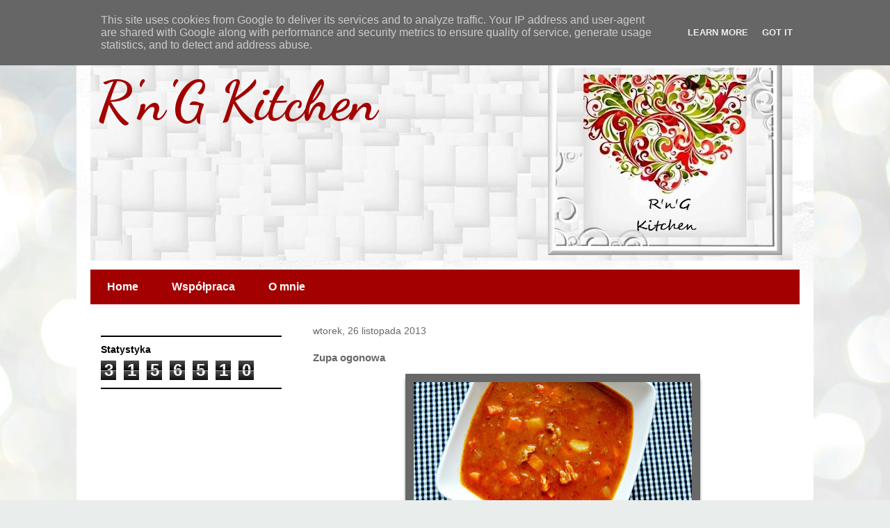

--- FILE ---
content_type: text/html; charset=UTF-8
request_url: http://www.rngkitchen.pl/2013/11/zupa-ogonowa.html
body_size: 19420
content:
<!DOCTYPE html>
<html class='v2' dir='ltr' lang='pl'>
<head>
<link href='https://www.blogger.com/static/v1/widgets/335934321-css_bundle_v2.css' rel='stylesheet' type='text/css'/>
<meta content='width=1100' name='viewport'/>
<meta content='text/html; charset=UTF-8' http-equiv='Content-Type'/>
<meta content='blogger' name='generator'/>
<link href='http://www.rngkitchen.pl/favicon.ico' rel='icon' type='image/x-icon'/>
<link href='http://www.rngkitchen.pl/2013/11/zupa-ogonowa.html' rel='canonical'/>
<link rel="alternate" type="application/atom+xml" title="R&#39;n&#39;G Kitchen - Atom" href="http://www.rngkitchen.pl/feeds/posts/default" />
<link rel="alternate" type="application/rss+xml" title="R&#39;n&#39;G Kitchen - RSS" href="http://www.rngkitchen.pl/feeds/posts/default?alt=rss" />
<link rel="service.post" type="application/atom+xml" title="R&#39;n&#39;G Kitchen - Atom" href="https://www.blogger.com/feeds/2864895021226083191/posts/default" />

<link rel="alternate" type="application/atom+xml" title="R&#39;n&#39;G Kitchen - Atom" href="http://www.rngkitchen.pl/feeds/6948333981776866299/comments/default" />
<!--Can't find substitution for tag [blog.ieCssRetrofitLinks]-->
<link href='https://blogger.googleusercontent.com/img/b/R29vZ2xl/AVvXsEifCPclUkxsYqPoahZ_0my6eDu5Jx8sh-yleb10aq_jT2bdyCHNX0PINEJkJdmg7Rzzj2fpz9IKkFQ8wk8WEJNdBLTwhIe5_BX-2AX63NdTxgU7wo3MEwyIk5PbQSCIAS1g-tTy8NseDM0/s400/Zupa+ogonowa.jpg' rel='image_src'/>
<meta content='http://www.rngkitchen.pl/2013/11/zupa-ogonowa.html' property='og:url'/>
<meta content='Zupa ogonowa' property='og:title'/>
<meta content='         Składniki   2 ogony wieprzowe  2 marchewki  2 pietruszki  seler  por  4 cebule średniej wielkości  2 łyżki koncentratu pomidorowego...' property='og:description'/>
<meta content='https://blogger.googleusercontent.com/img/b/R29vZ2xl/AVvXsEifCPclUkxsYqPoahZ_0my6eDu5Jx8sh-yleb10aq_jT2bdyCHNX0PINEJkJdmg7Rzzj2fpz9IKkFQ8wk8WEJNdBLTwhIe5_BX-2AX63NdTxgU7wo3MEwyIk5PbQSCIAS1g-tTy8NseDM0/w1200-h630-p-k-no-nu/Zupa+ogonowa.jpg' property='og:image'/>
<title>R'n'G Kitchen: Zupa ogonowa</title>
<style type='text/css'>@font-face{font-family:'Dancing Script';font-style:normal;font-weight:700;font-display:swap;src:url(//fonts.gstatic.com/s/dancingscript/v29/If2cXTr6YS-zF4S-kcSWSVi_sxjsohD9F50Ruu7B1i03Rep8hNX6plRPjLo.woff2)format('woff2');unicode-range:U+0102-0103,U+0110-0111,U+0128-0129,U+0168-0169,U+01A0-01A1,U+01AF-01B0,U+0300-0301,U+0303-0304,U+0308-0309,U+0323,U+0329,U+1EA0-1EF9,U+20AB;}@font-face{font-family:'Dancing Script';font-style:normal;font-weight:700;font-display:swap;src:url(//fonts.gstatic.com/s/dancingscript/v29/If2cXTr6YS-zF4S-kcSWSVi_sxjsohD9F50Ruu7B1i03ROp8hNX6plRPjLo.woff2)format('woff2');unicode-range:U+0100-02BA,U+02BD-02C5,U+02C7-02CC,U+02CE-02D7,U+02DD-02FF,U+0304,U+0308,U+0329,U+1D00-1DBF,U+1E00-1E9F,U+1EF2-1EFF,U+2020,U+20A0-20AB,U+20AD-20C0,U+2113,U+2C60-2C7F,U+A720-A7FF;}@font-face{font-family:'Dancing Script';font-style:normal;font-weight:700;font-display:swap;src:url(//fonts.gstatic.com/s/dancingscript/v29/If2cXTr6YS-zF4S-kcSWSVi_sxjsohD9F50Ruu7B1i03Sup8hNX6plRP.woff2)format('woff2');unicode-range:U+0000-00FF,U+0131,U+0152-0153,U+02BB-02BC,U+02C6,U+02DA,U+02DC,U+0304,U+0308,U+0329,U+2000-206F,U+20AC,U+2122,U+2191,U+2193,U+2212,U+2215,U+FEFF,U+FFFD;}</style>
<style id='page-skin-1' type='text/css'><!--
/*
-----------------------------------------------
Blogger Template Style
Name:     Travel
Designer: Sookhee Lee
URL:      www.plyfly.net
----------------------------------------------- */
/* Variable definitions
====================
<Variable name="keycolor" description="Main Color" type="color" default="#539bcd"/>
<Group description="Page Text" selector="body">
<Variable name="body.font" description="Font" type="font"
default="normal normal 13px 'Trebuchet MS',Trebuchet,sans-serif"/>
<Variable name="body.text.color" description="Text Color" type="color" default="#bbbbbb"/>
</Group>
<Group description="Backgrounds" selector=".body-fauxcolumns-outer">
<Variable name="body.background.color" description="Outer Background" type="color" default="#539bcd"/>
<Variable name="content.background.color" description="Main Background" type="color" default="transparent"/>
</Group>
<Group description="Links" selector=".main-outer">
<Variable name="link.color" description="Link Color" type="color" default="#ff9900"/>
<Variable name="link.visited.color" description="Visited Color" type="color" default="#b87209"/>
<Variable name="link.hover.color" description="Hover Color" type="color" default="#ff9900"/>
</Group>
<Group description="Blog Title" selector=".header h1">
<Variable name="header.font" description="Font" type="font"
default="normal normal 60px 'Trebuchet MS',Trebuchet,sans-serif"/>
<Variable name="header.text.color" description="Text Color" type="color" default="#ffffff" />
</Group>
<Group description="Blog Description" selector=".header .description">
<Variable name="description.text.color" description="Description Color" type="color"
default="#686868" />
</Group>
<Group description="Tabs Text" selector=".tabs-inner .widget li a">
<Variable name="tabs.font" description="Font" type="font"
default="normal bold 16px 'Trebuchet MS',Trebuchet,sans-serif"/>
<Variable name="tabs.text.color" description="Text Color" type="color" default="#ffffff"/>
<Variable name="tabs.selected.text.color" description="Selected Color" type="color" default="#ffffff"/>
</Group>
<Group description="Tabs Background" selector=".tabs-outer .PageList">
<Variable name="tabs.background.color" description="Background Color" type="color" default="transparent"/>
<Variable name="tabs.selected.background.color" description="Selected Color" type="color" default="transparent"/>
</Group>
<Group description="Date Header" selector=".main-inner h2.date-header">
<Variable name="date.font" description="Font" type="font"
default="normal normal 14px 'Trebuchet MS',Trebuchet,sans-serif"/>
<Variable name="date.text.color" description="Text Color" type="color" default="#686868"/>
</Group>
<Group description="Post Title" selector="h3.post-title a">
<Variable name="post.title.font" description="Font" type="font"
default="normal bold 20px 'Trebuchet MS',Trebuchet,sans-serif"/>
<Variable name="post.title.text.color" description="Text Color" type="color"
default="#ffffff"/>
</Group>
<Group description="Post Background" selector=".column-center-inner">
<Variable name="post.background.color" description="Background Color" type="color"
default="transparent"/>
<Variable name="post.background.url" description="Post Background URL" type="url" default="none"/>
</Group>
<Group description="Gadget Title Color" selector="h2">
<Variable name="widget.title.font" description="Font" type="font"
default="normal bold 14px 'Trebuchet MS',Trebuchet,sans-serif"/>
<Variable name="widget.title.text.color" description="Title Color" type="color" default="#ffffff"/>
</Group>
<Group description="Gadget Text" selector=".footer-inner .widget, .sidebar .widget">
<Variable name="widget.font" description="Font" type="font"
default="normal normal 13px 'Trebuchet MS',Trebuchet,sans-serif"/>
<Variable name="widget.text.color" description="Text Color" type="color" default="#686868"/>
</Group>
<Group description="Gadget Links" selector=".sidebar .widget">
<Variable name="widget.link.color" description="Link Color" type="color" default="#686868"/>
<Variable name="widget.link.visited.color" description="Visited Color" type="color" default="#783f04"/>
<Variable name="widget.alternate.text.color" description="Alternate Color" type="color" default="#ffffff"/>
</Group>
<Group description="Sidebar Background" selector=".column-left-inner .column-right-inner">
<Variable name="widget.outer.background.color" description="Background Color" type="color" default="transparent" />
<Variable name="widget.border.bevel.color" description="Bevel Color" type="color" default="transparent" />
</Group>
<Variable name="body.background" description="Body Background" type="background"
color="#cff6ec" default="$(color) none repeat-x scroll top center"/>
<Variable name="content.background" description="Content Background" type="background"
color="#ffffff" default="$(color) none repeat scroll top center"/>
<Variable name="comments.background" description="Comments Background" type="background"
default="#cccccc none repeat scroll top center"/>
<Variable name="content.imageBorder.top.space" description="Content Image Border Top Space" type="length" default="0" min="0" max="100px"/>
<Variable name="content.imageBorder.top" description="Content Image Border Top" type="url" default="none"/>
<Variable name="content.margin" description="Content Margin Top" type="length" default="20px" min="0" max="100px"/>
<Variable name="content.padding" description="Content Padding" type="length" default="20px" min="0" max="100px"/>
<Variable name="content.posts.padding" description="Posts Content Padding" type="length" default="10px" min="0" max="100px"/>
<Variable name="tabs.background.gradient" description="Tabs Background Gradient" type="url"
default="url(//www.blogblog.com/1kt/travel/bg_black_50.png)"/>
<Variable name="tabs.selected.background.gradient" description="Tabs Selected Background Gradient" type="url"
default="url(//www.blogblog.com/1kt/travel/bg_black_50.png)"/>
<Variable name="widget.outer.background.gradient" description="Sidebar Gradient" type="url"
default="url(//www.blogblog.com/1kt/travel/bg_black_50.png)"/>
<Variable name="footer.background.gradient" description="Footer Background Gradient" type="url" default="none"/>
<Variable name="mobile.background.overlay" description="Mobile Background Overlay" type="string"
default="transparent none repeat scroll top left"/>
<Variable name="mobile.button.color" description="Mobile Button Color" type="color" default="#ffffff" />
<Variable name="startSide" description="Side where text starts in blog language" type="automatic" default="left"/>
<Variable name="endSide" description="Side where text ends in blog language" type="automatic" default="right"/>
*/
/* Content
----------------------------------------------- */
body {
font: normal normal 13px 'Trebuchet MS',Trebuchet,sans-serif;
color: #686868;
background: #e9edec url(//themes.googleusercontent.com/image?id=1SBilrALlXIPLRAelrnhYjgFyYa09ZeL8cdktIYuaRwQ3kEvcEX-Xz1NjKkrLjtsPxmc7) repeat fixed top center /* Credit: merrymoonmary (http://www.istockphoto.com/googleimages.php?id=10871280&platform=blogger) */;
}
html body .region-inner {
min-width: 0;
max-width: 100%;
width: auto;
}
a:link {
text-decoration:none;
color: #a30101;
}
a:visited {
text-decoration:none;
color: #783f04;
}
a:hover {
text-decoration:underline;
color: #747676;
}
.content-outer .content-cap-top {
height: 5px;
background: transparent url(//www.blogblog.com/1kt/travel/bg_container.png) repeat-x scroll top center;
}
.content-outer {
margin: 0 auto;
padding-top: 20px;
}
.content-inner {
background: #ffffff url(//www.blogblog.com/1kt/travel/bg_container.png) repeat-x scroll top left;
background-position: left -5px;
background-color: #ffffff;
padding: 20px;
}
.main-inner .date-outer {
margin-bottom: 2em;
}
/* Header
----------------------------------------------- */
.header-inner .Header .titlewrapper,
.header-inner .Header .descriptionwrapper {
padding-left: 10px;
padding-right: 10px;
}
.Header h1 {
font: normal bold 80px Dancing Script;
color: #a30101;
}
.Header h1 a {
color: #a30101;
}
.Header .description {
font-size: 130%;
}
/* Tabs
----------------------------------------------- */
.tabs-inner {
margin: 1em 0 0;
padding: 0;
}
.tabs-inner .section {
margin: 0;
}
.tabs-inner .widget ul {
padding: 0;
background: #a30101 none repeat scroll top center;
}
.tabs-inner .widget li {
border: none;
}
.tabs-inner .widget li a {
display: inline-block;
padding: 1em 1.5em;
color: #ffffff;
font: normal bold 16px 'Trebuchet MS',Trebuchet,sans-serif;
}
.tabs-inner .widget li.selected a,
.tabs-inner .widget li a:hover {
position: relative;
z-index: 1;
background: #686868 none repeat scroll top center;
color: #ffffff;
}
/* Headings
----------------------------------------------- */
h2 {
font: normal bold 14px 'Trebuchet MS',Trebuchet,sans-serif;
color: #000000;
}
.main-inner h2.date-header {
font: normal normal 14px 'Trebuchet MS',Trebuchet,sans-serif;
color: #686868;
}
.footer-inner .widget h2,
.sidebar .widget h2 {
padding-bottom: .5em;
}
/* Main
----------------------------------------------- */
.main-inner {
padding: 20px 0;
}
.main-inner .column-center-inner {
padding: 10px 0;
}
.main-inner .column-center-inner .section {
margin: 0 10px;
}
.main-inner .column-right-inner {
margin-left: 20px;
}
.main-inner .fauxcolumn-right-outer .fauxcolumn-inner {
margin-left: 20px;
background: #ffffff none repeat scroll top left;
}
.main-inner .column-left-inner {
margin-right: 20px;
}
.main-inner .fauxcolumn-left-outer .fauxcolumn-inner {
margin-right: 20px;
background: #ffffff none repeat scroll top left;
}
.main-inner .column-left-inner,
.main-inner .column-right-inner {
padding: 15px 0;
}
/* Posts
----------------------------------------------- */
h3.post-title {
margin-top: 20px;
}
h3.post-title a {
font: normal bold 24px Georgia, Utopia, 'Palatino Linotype', Palatino, serif;
color: #000000;
}
h3.post-title a:hover {
text-decoration: underline;
}
.main-inner .column-center-outer {
background: transparent none repeat scroll top left;
_background-image: none;
}
.post-body {
line-height: 1.4;
position: relative;
}
.post-header {
margin: 0 0 1em;
line-height: 1.6;
}
.post-footer {
margin: .5em 0;
line-height: 1.6;
}
#blog-pager {
font-size: 140%;
}
#comments {
background: #cccccc none repeat scroll top center;
padding: 15px;
}
#comments .comment-author {
padding-top: 1.5em;
}
#comments h4,
#comments .comment-author a,
#comments .comment-timestamp a {
color: #000000;
}
#comments .comment-author:first-child {
padding-top: 0;
border-top: none;
}
.avatar-image-container {
margin: .2em 0 0;
}
/* Comments
----------------------------------------------- */
#comments a {
color: #000000;
}
.comments .comments-content .icon.blog-author {
background-repeat: no-repeat;
background-image: url([data-uri]);
}
.comments .comments-content .loadmore a {
border-top: 1px solid #000000;
border-bottom: 1px solid #000000;
}
.comments .comment-thread.inline-thread {
background: transparent;
}
.comments .continue {
border-top: 2px solid #000000;
}
/* Widgets
----------------------------------------------- */
.sidebar .widget {
border-bottom: 2px solid #000000;
padding-bottom: 10px;
margin: 10px 0;
}
.sidebar .widget:first-child {
margin-top: 0;
}
.sidebar .widget:last-child {
border-bottom: none;
margin-bottom: 0;
padding-bottom: 0;
}
.footer-inner .widget,
.sidebar .widget {
font: normal normal 13px 'Trebuchet MS',Trebuchet,sans-serif;
color: #686868;
}
.sidebar .widget a:link {
color: #686868;
text-decoration: none;
}
.sidebar .widget a:visited {
color: #783f04;
}
.sidebar .widget a:hover {
color: #686868;
text-decoration: underline;
}
.footer-inner .widget a:link {
color: #a30101;
text-decoration: none;
}
.footer-inner .widget a:visited {
color: #783f04;
}
.footer-inner .widget a:hover {
color: #a30101;
text-decoration: underline;
}
.widget .zippy {
color: #000000;
}
.footer-inner {
background: transparent none repeat scroll top center;
}
/* Mobile
----------------------------------------------- */
body.mobile  {
background-size: 100% auto;
}
body.mobile .AdSense {
margin: 0 -10px;
}
.mobile .body-fauxcolumn-outer {
background: transparent none repeat scroll top left;
}
.mobile .footer-inner .widget a:link {
color: #686868;
text-decoration: none;
}
.mobile .footer-inner .widget a:visited {
color: #783f04;
}
.mobile-post-outer a {
color: #000000;
}
.mobile-link-button {
background-color: #a30101;
}
.mobile-link-button a:link, .mobile-link-button a:visited {
color: #ffffff;
}
.mobile-index-contents {
color: #686868;
}
.mobile .tabs-inner .PageList .widget-content {
background: #686868 none repeat scroll top center;
color: #ffffff;
}
.mobile .tabs-inner .PageList .widget-content .pagelist-arrow {
border-left: 1px solid #ffffff;
}
.post img { margin: 0px; padding: 0px; background: #ffffff; border: 12px solid #686868; -webkit-box-shadow: 0 15px 10px -12px black; -moz-box-shadow: 0 15px 5px 2px black; box-shadow: 0 5px 5px -2px black; }
--></style>
<style id='template-skin-1' type='text/css'><!--
body {
min-width: 1060px;
}
.content-outer, .content-fauxcolumn-outer, .region-inner {
min-width: 1060px;
max-width: 1060px;
_width: 1060px;
}
.main-inner .columns {
padding-left: 310px;
padding-right: 0px;
}
.main-inner .fauxcolumn-center-outer {
left: 310px;
right: 0px;
/* IE6 does not respect left and right together */
_width: expression(this.parentNode.offsetWidth -
parseInt("310px") -
parseInt("0px") + 'px');
}
.main-inner .fauxcolumn-left-outer {
width: 310px;
}
.main-inner .fauxcolumn-right-outer {
width: 0px;
}
.main-inner .column-left-outer {
width: 310px;
right: 100%;
margin-left: -310px;
}
.main-inner .column-right-outer {
width: 0px;
margin-right: -0px;
}
#layout {
min-width: 0;
}
#layout .content-outer {
min-width: 0;
width: 800px;
}
#layout .region-inner {
min-width: 0;
width: auto;
}
body#layout div.add_widget {
padding: 8px;
}
body#layout div.add_widget a {
margin-left: 32px;
}
--></style>
<style>
    body {background-image:url(\/\/themes.googleusercontent.com\/image?id=1SBilrALlXIPLRAelrnhYjgFyYa09ZeL8cdktIYuaRwQ3kEvcEX-Xz1NjKkrLjtsPxmc7);}
    
@media (max-width: 200px) { body {background-image:url(\/\/themes.googleusercontent.com\/image?id=1SBilrALlXIPLRAelrnhYjgFyYa09ZeL8cdktIYuaRwQ3kEvcEX-Xz1NjKkrLjtsPxmc7&options=w200);}}
@media (max-width: 400px) and (min-width: 201px) { body {background-image:url(\/\/themes.googleusercontent.com\/image?id=1SBilrALlXIPLRAelrnhYjgFyYa09ZeL8cdktIYuaRwQ3kEvcEX-Xz1NjKkrLjtsPxmc7&options=w400);}}
@media (max-width: 800px) and (min-width: 401px) { body {background-image:url(\/\/themes.googleusercontent.com\/image?id=1SBilrALlXIPLRAelrnhYjgFyYa09ZeL8cdktIYuaRwQ3kEvcEX-Xz1NjKkrLjtsPxmc7&options=w800);}}
@media (max-width: 1200px) and (min-width: 801px) { body {background-image:url(\/\/themes.googleusercontent.com\/image?id=1SBilrALlXIPLRAelrnhYjgFyYa09ZeL8cdktIYuaRwQ3kEvcEX-Xz1NjKkrLjtsPxmc7&options=w1200);}}
/* Last tag covers anything over one higher than the previous max-size cap. */
@media (min-width: 1201px) { body {background-image:url(\/\/themes.googleusercontent.com\/image?id=1SBilrALlXIPLRAelrnhYjgFyYa09ZeL8cdktIYuaRwQ3kEvcEX-Xz1NjKkrLjtsPxmc7&options=w1600);}}
  </style>
<script type='text/javascript'>
        (function(i,s,o,g,r,a,m){i['GoogleAnalyticsObject']=r;i[r]=i[r]||function(){
        (i[r].q=i[r].q||[]).push(arguments)},i[r].l=1*new Date();a=s.createElement(o),
        m=s.getElementsByTagName(o)[0];a.async=1;a.src=g;m.parentNode.insertBefore(a,m)
        })(window,document,'script','https://www.google-analytics.com/analytics.js','ga');
        ga('create', 'UA-90645996-1', 'auto', 'blogger');
        ga('blogger.send', 'pageview');
      </script>
<link href='https://www.blogger.com/dyn-css/authorization.css?targetBlogID=2864895021226083191&amp;zx=d53ab101-a1d2-4b16-bedc-eeabd039a4d2' media='none' onload='if(media!=&#39;all&#39;)media=&#39;all&#39;' rel='stylesheet'/><noscript><link href='https://www.blogger.com/dyn-css/authorization.css?targetBlogID=2864895021226083191&amp;zx=d53ab101-a1d2-4b16-bedc-eeabd039a4d2' rel='stylesheet'/></noscript>
<meta name='google-adsense-platform-account' content='ca-host-pub-1556223355139109'/>
<meta name='google-adsense-platform-domain' content='blogspot.com'/>

<!-- data-ad-client=ca-pub-8444725903928589 -->

<script type="text/javascript" language="javascript">
  // Supply ads personalization default for EEA readers
  // See https://www.blogger.com/go/adspersonalization
  adsbygoogle = window.adsbygoogle || [];
  if (typeof adsbygoogle.requestNonPersonalizedAds === 'undefined') {
    adsbygoogle.requestNonPersonalizedAds = 1;
  }
</script>


<link rel="stylesheet" href="https://fonts.googleapis.com/css2?display=swap&family=Dancing+Script&family=Pacifico&family=Playfair+Display"></head>
<body class='loading'>
<div class='navbar section' id='navbar' name='Pasek nawigacyjny'><div class='widget Navbar' data-version='1' id='Navbar1'><script type="text/javascript">
    function setAttributeOnload(object, attribute, val) {
      if(window.addEventListener) {
        window.addEventListener('load',
          function(){ object[attribute] = val; }, false);
      } else {
        window.attachEvent('onload', function(){ object[attribute] = val; });
      }
    }
  </script>
<div id="navbar-iframe-container"></div>
<script type="text/javascript" src="https://apis.google.com/js/platform.js"></script>
<script type="text/javascript">
      gapi.load("gapi.iframes:gapi.iframes.style.bubble", function() {
        if (gapi.iframes && gapi.iframes.getContext) {
          gapi.iframes.getContext().openChild({
              url: 'https://www.blogger.com/navbar/2864895021226083191?po\x3d6948333981776866299\x26origin\x3dhttp://www.rngkitchen.pl',
              where: document.getElementById("navbar-iframe-container"),
              id: "navbar-iframe"
          });
        }
      });
    </script><script type="text/javascript">
(function() {
var script = document.createElement('script');
script.type = 'text/javascript';
script.src = '//pagead2.googlesyndication.com/pagead/js/google_top_exp.js';
var head = document.getElementsByTagName('head')[0];
if (head) {
head.appendChild(script);
}})();
</script>
</div></div>
<div class='body-fauxcolumns'>
<div class='fauxcolumn-outer body-fauxcolumn-outer'>
<div class='cap-top'>
<div class='cap-left'></div>
<div class='cap-right'></div>
</div>
<div class='fauxborder-left'>
<div class='fauxborder-right'></div>
<div class='fauxcolumn-inner'>
</div>
</div>
<div class='cap-bottom'>
<div class='cap-left'></div>
<div class='cap-right'></div>
</div>
</div>
</div>
<div class='content'>
<div class='content-fauxcolumns'>
<div class='fauxcolumn-outer content-fauxcolumn-outer'>
<div class='cap-top'>
<div class='cap-left'></div>
<div class='cap-right'></div>
</div>
<div class='fauxborder-left'>
<div class='fauxborder-right'></div>
<div class='fauxcolumn-inner'>
</div>
</div>
<div class='cap-bottom'>
<div class='cap-left'></div>
<div class='cap-right'></div>
</div>
</div>
</div>
<div class='content-outer'>
<div class='content-cap-top cap-top'>
<div class='cap-left'></div>
<div class='cap-right'></div>
</div>
<div class='fauxborder-left content-fauxborder-left'>
<div class='fauxborder-right content-fauxborder-right'></div>
<div class='content-inner'>
<header>
<div class='header-outer'>
<div class='header-cap-top cap-top'>
<div class='cap-left'></div>
<div class='cap-right'></div>
</div>
<div class='fauxborder-left header-fauxborder-left'>
<div class='fauxborder-right header-fauxborder-right'></div>
<div class='region-inner header-inner'>
<div class='header section' id='header' name='Nagłówek'><div class='widget Header' data-version='1' id='Header1'>
<div id='header-inner' style='background-image: url("https://blogger.googleusercontent.com/img/b/R29vZ2xl/AVvXsEiNQRoOW_McHSBSiJ2pw1oSh15Y6glZm5d-7Vzhb_b5en43SpUu588nu7vUG33bQt4jwyOWh5vV91cpx1stwk9djmG6gzM5uxR_OPvkTCbQQKPVRx_tUj2hJEJTMG1rdfU9si-uVYvZwB8/s1010-r/Obraz1.jpg"); background-position: left; min-height: 300px; _height: 300px; background-repeat: no-repeat; '>
<div class='titlewrapper' style='background: transparent'>
<h1 class='title' style='background: transparent; border-width: 0px'>
<a href='http://www.rngkitchen.pl/'>
R'n'G Kitchen
</a>
</h1>
</div>
<div class='descriptionwrapper'>
<p class='description'><span>
</span></p>
</div>
</div>
</div></div>
</div>
</div>
<div class='header-cap-bottom cap-bottom'>
<div class='cap-left'></div>
<div class='cap-right'></div>
</div>
</div>
</header>
<div class='tabs-outer'>
<div class='tabs-cap-top cap-top'>
<div class='cap-left'></div>
<div class='cap-right'></div>
</div>
<div class='fauxborder-left tabs-fauxborder-left'>
<div class='fauxborder-right tabs-fauxborder-right'></div>
<div class='region-inner tabs-inner'>
<div class='tabs section' id='crosscol' name='Wszystkie kolumny'><div class='widget PageList' data-version='1' id='PageList1'>
<h2>Strony</h2>
<div class='widget-content'>
<ul>
<li>
<a href='http://www.rngkitchen.pl/'>Home</a>
</li>
<li>
<a href='http://www.rngkitchen.pl/p/wspopraca.html'>Współpraca</a>
</li>
<li>
<a href='http://www.rngkitchen.pl/p/blog-page.html'>O mnie</a>
</li>
</ul>
<div class='clear'></div>
</div>
</div></div>
<div class='tabs no-items section' id='crosscol-overflow' name='Cross-Column 2'></div>
</div>
</div>
<div class='tabs-cap-bottom cap-bottom'>
<div class='cap-left'></div>
<div class='cap-right'></div>
</div>
</div>
<div class='main-outer'>
<div class='main-cap-top cap-top'>
<div class='cap-left'></div>
<div class='cap-right'></div>
</div>
<div class='fauxborder-left main-fauxborder-left'>
<div class='fauxborder-right main-fauxborder-right'></div>
<div class='region-inner main-inner'>
<div class='columns fauxcolumns'>
<div class='fauxcolumn-outer fauxcolumn-center-outer'>
<div class='cap-top'>
<div class='cap-left'></div>
<div class='cap-right'></div>
</div>
<div class='fauxborder-left'>
<div class='fauxborder-right'></div>
<div class='fauxcolumn-inner'>
</div>
</div>
<div class='cap-bottom'>
<div class='cap-left'></div>
<div class='cap-right'></div>
</div>
</div>
<div class='fauxcolumn-outer fauxcolumn-left-outer'>
<div class='cap-top'>
<div class='cap-left'></div>
<div class='cap-right'></div>
</div>
<div class='fauxborder-left'>
<div class='fauxborder-right'></div>
<div class='fauxcolumn-inner'>
</div>
</div>
<div class='cap-bottom'>
<div class='cap-left'></div>
<div class='cap-right'></div>
</div>
</div>
<div class='fauxcolumn-outer fauxcolumn-right-outer'>
<div class='cap-top'>
<div class='cap-left'></div>
<div class='cap-right'></div>
</div>
<div class='fauxborder-left'>
<div class='fauxborder-right'></div>
<div class='fauxcolumn-inner'>
</div>
</div>
<div class='cap-bottom'>
<div class='cap-left'></div>
<div class='cap-right'></div>
</div>
</div>
<!-- corrects IE6 width calculation -->
<div class='columns-inner'>
<div class='column-center-outer'>
<div class='column-center-inner'>
<div class='main section' id='main' name='Główny'><div class='widget Blog' data-version='1' id='Blog1'>
<div class='blog-posts hfeed'>

          <div class="date-outer">
        
<h2 class='date-header'><span>wtorek, 26 listopada 2013</span></h2>

          <div class="date-posts">
        
<div class='post-outer'>
<div class='post hentry' itemprop='blogPost' itemscope='itemscope' itemtype='http://schema.org/BlogPosting'>
<meta content='https://blogger.googleusercontent.com/img/b/R29vZ2xl/AVvXsEifCPclUkxsYqPoahZ_0my6eDu5Jx8sh-yleb10aq_jT2bdyCHNX0PINEJkJdmg7Rzzj2fpz9IKkFQ8wk8WEJNdBLTwhIe5_BX-2AX63NdTxgU7wo3MEwyIk5PbQSCIAS1g-tTy8NseDM0/s400/Zupa+ogonowa.jpg' itemprop='image_url'/>
<meta content='2864895021226083191' itemprop='blogId'/>
<meta content='6948333981776866299' itemprop='postId'/>
<a name='6948333981776866299'></a>
<h3 class='post-title entry-title' itemprop='name'>
Zupa ogonowa
</h3>
<div class='post-header'>
<div class='post-header-line-1'></div>
</div>
<div class='post-body entry-content' id='post-body-6948333981776866299' itemprop='description articleBody'>
<div class="separator" style="clear: both; text-align: center;">
<a href="https://blogger.googleusercontent.com/img/b/R29vZ2xl/AVvXsEifCPclUkxsYqPoahZ_0my6eDu5Jx8sh-yleb10aq_jT2bdyCHNX0PINEJkJdmg7Rzzj2fpz9IKkFQ8wk8WEJNdBLTwhIe5_BX-2AX63NdTxgU7wo3MEwyIk5PbQSCIAS1g-tTy8NseDM0/s1600/Zupa+ogonowa.jpg" imageanchor="1" style="margin-left: 1em; margin-right: 1em;"><img border="0" height="267" src="https://blogger.googleusercontent.com/img/b/R29vZ2xl/AVvXsEifCPclUkxsYqPoahZ_0my6eDu5Jx8sh-yleb10aq_jT2bdyCHNX0PINEJkJdmg7Rzzj2fpz9IKkFQ8wk8WEJNdBLTwhIe5_BX-2AX63NdTxgU7wo3MEwyIk5PbQSCIAS1g-tTy8NseDM0/s400/Zupa+ogonowa.jpg" width="400" /></a></div>
<br />
<br />
<br />
<br />
<br />
<br />
<h2>
Składniki</h2>
<ul class="ingredients">
<li class="first"><span itemprop="ingredients">2 ogony wieprzowe</span></li>
<li><span itemprop="ingredients">2 marchewki</span></li>
<li><span itemprop="ingredients">2 pietruszki</span></li>
<li><span itemprop="ingredients">seler</span></li>
<li><span itemprop="ingredients">por</span></li>
<li><span itemprop="ingredients">4 cebule średniej wielkości</span></li>
<li><span itemprop="ingredients">2 łyżki koncentratu pomidorowego</span></li>
<li><span itemprop="ingredients">szklanka soku pomidorowego</span></li>
<li><span itemprop="ingredients">4 łyżeczki mielonej słodkiej papryki</span></li>
<li><span itemprop="ingredients">4 ziemniaki</span></li>
<li><span itemprop="ingredients">1 łyżka majeranku</span></li>
<li><span itemprop="ingredients">sól ,pieprz</span></li>
<li><span itemprop="ingredients">4 liście laurowe</span></li>
<li class=""><span itemprop="ingredients">kilka ziarenek ziela angielskiego</span><h2>
Przygotowanie</h2>
Umyte i oczyszczone ogony wieprzowe włożyć do zimnej i osolonej wody , zagotować i odcedzić.<br />
  Do odcedzonych ogonów dołożyć obrane warzywa  ,liście laurowe ,ziele 
angielskie, zalać wodą ,posolić i doprawić pieprzem ,nastawić na wolny 
ogień i gotować do miękkości.<br />
  Na patelni usmażyć pokrojoną w kostkę cebulę ,następnie dodać majeranek i czerwoną paprykę ,przesmażyć.<br />
  Na patelnię wlać sok pomidorowy wymieszany z przecierem i smażyć jeszcze chwilę.<br />
  Ugotowane na miękko warzywa i mięso wyciągnąć z wywaru i wlać do niego
 cebulę z pomidorami. Wrzucić też obrane i pokrojone w kostkę ziemniaki.<br />
  Warzywa pokroić w drobną kostkę ,ogony obierać z mięsa i dodać do zupy. Gotować jeszcze około 30 - 40 minut.<br />

       </li>
</ul>
<div style='clear: both;'></div>
</div>
<div class='post-footer'>
<div class='post-footer-line post-footer-line-1'><span class='post-author vcard'>
Autor:
<span class='fn' itemprop='author' itemscope='itemscope' itemtype='http://schema.org/Person'>
<meta content='https://www.blogger.com/profile/01445352311392310486' itemprop='url'/>
<a class='g-profile' href='https://www.blogger.com/profile/01445352311392310486' rel='author' title='author profile'>
<span itemprop='name'>rngkitchen</span>
</a>
</span>
</span>
<span class='post-timestamp'>
o
<meta content='http://www.rngkitchen.pl/2013/11/zupa-ogonowa.html' itemprop='url'/>
<a class='timestamp-link' href='http://www.rngkitchen.pl/2013/11/zupa-ogonowa.html' rel='bookmark' title='permanent link'><abbr class='published' itemprop='datePublished' title='2013-11-26T12:27:00+01:00'>12:27</abbr></a>
</span>
<span class='post-comment-link'>
</span>
<span class='post-icons'>
<span class='item-control blog-admin pid-1359833369'>
<a href='https://www.blogger.com/post-edit.g?blogID=2864895021226083191&postID=6948333981776866299&from=pencil' title='Edytuj post'>
<img alt='' class='icon-action' height='18' src='https://resources.blogblog.com/img/icon18_edit_allbkg.gif' width='18'/>
</a>
</span>
</span>
<div class='post-share-buttons goog-inline-block'>
<a class='goog-inline-block share-button sb-email' href='https://www.blogger.com/share-post.g?blogID=2864895021226083191&postID=6948333981776866299&target=email' target='_blank' title='Wyślij pocztą e-mail'><span class='share-button-link-text'>Wyślij pocztą e-mail</span></a><a class='goog-inline-block share-button sb-blog' href='https://www.blogger.com/share-post.g?blogID=2864895021226083191&postID=6948333981776866299&target=blog' onclick='window.open(this.href, "_blank", "height=270,width=475"); return false;' target='_blank' title='Wrzuć na bloga'><span class='share-button-link-text'>Wrzuć na bloga</span></a><a class='goog-inline-block share-button sb-twitter' href='https://www.blogger.com/share-post.g?blogID=2864895021226083191&postID=6948333981776866299&target=twitter' target='_blank' title='Udostępnij w X'><span class='share-button-link-text'>Udostępnij w X</span></a><a class='goog-inline-block share-button sb-facebook' href='https://www.blogger.com/share-post.g?blogID=2864895021226083191&postID=6948333981776866299&target=facebook' onclick='window.open(this.href, "_blank", "height=430,width=640"); return false;' target='_blank' title='Udostępnij w usłudze Facebook'><span class='share-button-link-text'>Udostępnij w usłudze Facebook</span></a><a class='goog-inline-block share-button sb-pinterest' href='https://www.blogger.com/share-post.g?blogID=2864895021226083191&postID=6948333981776866299&target=pinterest' target='_blank' title='Udostępnij w serwisie Pinterest'><span class='share-button-link-text'>Udostępnij w serwisie Pinterest</span></a>
</div>
</div>
<div class='post-footer-line post-footer-line-2'><span class='post-labels'>
Etykiety:
<a href='http://www.rngkitchen.pl/search/label/Zupy' rel='tag'>Zupy</a>
</span>
</div>
<div class='post-footer-line post-footer-line-3'><span class='post-location'>
</span>
</div>
</div>
</div>
<div class='comments' id='comments'>
<a name='comments'></a>
<h4>Brak komentarzy:</h4>
<div id='Blog1_comments-block-wrapper'>
<dl class='avatar-comment-indent' id='comments-block'>
</dl>
</div>
<p class='comment-footer'>
<div class='comment-form'>
<a name='comment-form'></a>
<h4 id='comment-post-message'>Prześlij komentarz</h4>
<p>
</p>
<a href='https://www.blogger.com/comment/frame/2864895021226083191?po=6948333981776866299&hl=pl&saa=85391&origin=http://www.rngkitchen.pl' id='comment-editor-src'></a>
<iframe allowtransparency='true' class='blogger-iframe-colorize blogger-comment-from-post' frameborder='0' height='410px' id='comment-editor' name='comment-editor' src='' width='100%'></iframe>
<script src='https://www.blogger.com/static/v1/jsbin/2830521187-comment_from_post_iframe.js' type='text/javascript'></script>
<script type='text/javascript'>
      BLOG_CMT_createIframe('https://www.blogger.com/rpc_relay.html');
    </script>
</div>
</p>
</div>
</div>
<div class='inline-ad'>
<script type="text/javascript"><!--
google_ad_client = "ca-pub-8444725903928589";
google_ad_host = "ca-host-pub-1556223355139109";
google_ad_host_channel = "L0007";
/* gregorhspeed_main_Blog1_300x250_as */
google_ad_slot = "4479626959";
google_ad_width = 300;
google_ad_height = 250;
//-->
</script>
<script type="text/javascript"
src="//pagead2.googlesyndication.com/pagead/show_ads.js">
</script>
</div>

        </div></div>
      
</div>
<div class='blog-pager' id='blog-pager'>
<span id='blog-pager-newer-link'>
<a class='blog-pager-newer-link' href='http://www.rngkitchen.pl/2013/11/makaron-z-kurczakiem-w-sosie-smietanowym.html' id='Blog1_blog-pager-newer-link' title='Nowszy post'>Nowszy post</a>
</span>
<span id='blog-pager-older-link'>
<a class='blog-pager-older-link' href='http://www.rngkitchen.pl/2013/11/chlebowa-zapiekanka.html' id='Blog1_blog-pager-older-link' title='Starszy post'>Starszy post</a>
</span>
<a class='home-link' href='http://www.rngkitchen.pl/'>Strona główna</a>
</div>
<div class='clear'></div>
<div class='post-feeds'>
<div class='feed-links'>
Subskrybuj:
<a class='feed-link' href='http://www.rngkitchen.pl/feeds/6948333981776866299/comments/default' target='_blank' type='application/atom+xml'>Komentarze do posta (Atom)</a>
</div>
</div>
</div><div class='widget HTML' data-version='1' id='HTML15'>
</div></div>
</div>
</div>
<div class='column-left-outer'>
<div class='column-left-inner'>
<aside>
<div class='sidebar section' id='sidebar-left-1'><div class='widget HTML' data-version='1' id='HTML16'>
<div class='widget-content'>
 <script async src="https://pagead2.googlesyndication.com/pagead/js/adsbygoogle.js?client=ca-pub-3105352745350668"
     crossorigin="anonymous"></script> 
</div>
<div class='clear'></div>
</div><div class='widget Stats' data-version='1' id='Stats1'>
<h2>Statystyka</h2>
<div class='widget-content'>
<div id='Stats1_content' style='display: none;'>
<span class='counter-wrapper graph-counter-wrapper' id='Stats1_totalCount'>
</span>
<div class='clear'></div>
</div>
</div>
</div><div class='widget HTML' data-version='1' id='HTML12'>
<div class='widget-content'>

<script async src="https://pagead2.googlesyndication.com/pagead/js/adsbygoogle.js?client=ca-pub-3105352745350668"
     crossorigin="anonymous"></script>
<!-- smaker_ad -->
<ins class="adsbygoogle"
     style="display:inline-block;width:300px;height:250px"
     data-ad-client="ca-pub-3105352745350668"
     data-ad-slot="1716085830"></ins>
<script>
     (adsbygoogle = window.adsbygoogle || []).push({});
</script>
</div>
<div class='clear'></div>
</div><div class='widget HTML' data-version='1' id='HTML6'>
<div class='widget-content'>

<script async src="https://pagead2.googlesyndication.com/pagead/js/adsbygoogle.js?client=ca-pub-3105352745350668"
     crossorigin="anonymous"></script>
</div>
<div class='clear'></div>
</div><div class='widget Image' data-version='1' id='Image1'>
<h2>Miodowe wzgórze</h2>
<div class='widget-content'>
<a href='https://miodowewzgorze.pl/'>
<img alt='Miodowe wzgórze' height='73' id='Image1_img' src='https://blogger.googleusercontent.com/img/a/AVvXsEh_-deWbhsjORRzzIJZvZdSbDAmt3ji_XrrpYR1iSARNDqnTMU0WNfx7rcIaL4mf0cAik1CilWN2hpWCHPmAnUcmLsQfumOM-OwnpGWoU9k4XkAGb6QKGnI4Zyv1eFErplR9XTZ9cFQecV_9DhH8vu0wa9fXeabOK-E31TScmBl-SRyU8Y0vAO0ZOiyOg=s210' width='210'/>
</a>
<br/>
</div>
<div class='clear'></div>
</div><div class='widget Label' data-version='1' id='Label1'>
<h2>Menu</h2>
<div class='widget-content list-label-widget-content'>
<ul>
<li>
<a dir='ltr' href='http://www.rngkitchen.pl/search/label/Artyku%C5%82y'>Artykuły</a>
<span dir='ltr'>(7)</span>
</li>
<li>
<a dir='ltr' href='http://www.rngkitchen.pl/search/label/Bigos'>Bigos</a>
<span dir='ltr'>(8)</span>
</li>
<li>
<a dir='ltr' href='http://www.rngkitchen.pl/search/label/Boczniaki'>Boczniaki</a>
<span dir='ltr'>(12)</span>
</li>
<li>
<a dir='ltr' href='http://www.rngkitchen.pl/search/label/Brukselka'>Brukselka</a>
<span dir='ltr'>(29)</span>
</li>
<li>
<a dir='ltr' href='http://www.rngkitchen.pl/search/label/Buraczki'>Buraczki</a>
<span dir='ltr'>(58)</span>
</li>
<li>
<a dir='ltr' href='http://www.rngkitchen.pl/search/label/Bu%C5%82ki'>Bułki</a>
<span dir='ltr'>(1)</span>
</li>
<li>
<a dir='ltr' href='http://www.rngkitchen.pl/search/label/Chleb'>Chleb</a>
<span dir='ltr'>(5)</span>
</li>
<li>
<a dir='ltr' href='http://www.rngkitchen.pl/search/label/Ch%C5%82odnik'>Chłodnik</a>
<span dir='ltr'>(7)</span>
</li>
<li>
<a dir='ltr' href='http://www.rngkitchen.pl/search/label/Ciasta'>Ciasta</a>
<span dir='ltr'>(117)</span>
</li>
<li>
<a dir='ltr' href='http://www.rngkitchen.pl/search/label/Ciasta%20bez%20pieczenia'>Ciasta bez pieczenia</a>
<span dir='ltr'>(12)</span>
</li>
<li>
<a dir='ltr' href='http://www.rngkitchen.pl/search/label/Cykoria'>Cykoria</a>
<span dir='ltr'>(2)</span>
</li>
<li>
<a dir='ltr' href='http://www.rngkitchen.pl/search/label/Dania%20drobiowe'>Dania drobiowe</a>
<span dir='ltr'>(332)</span>
</li>
<li>
<a dir='ltr' href='http://www.rngkitchen.pl/search/label/Dania%20g%C5%82%C3%B3wne'>Dania główne</a>
<span dir='ltr'>(1162)</span>
</li>
<li>
<a dir='ltr' href='http://www.rngkitchen.pl/search/label/Dania%20g%C5%82%C3%B3wne%20bezmi%C4%99sne'>Dania główne bezmięsne</a>
<span dir='ltr'>(261)</span>
</li>
<li>
<a dir='ltr' href='http://www.rngkitchen.pl/search/label/Dania%20g%C5%82%C3%B3wne-rybne'>Dania główne-rybne</a>
<span dir='ltr'>(100)</span>
</li>
<li>
<a dir='ltr' href='http://www.rngkitchen.pl/search/label/Dania%20jednogarnkowe'>Dania jednogarnkowe</a>
<span dir='ltr'>(49)</span>
</li>
<li>
<a dir='ltr' href='http://www.rngkitchen.pl/search/label/Dania%20z%20piekarnika'>Dania z piekarnika</a>
<span dir='ltr'>(95)</span>
</li>
<li>
<a dir='ltr' href='http://www.rngkitchen.pl/search/label/Desery'>Desery</a>
<span dir='ltr'>(90)</span>
</li>
<li>
<a dir='ltr' href='http://www.rngkitchen.pl/search/label/Dna%20moczanowa%20%28przepisy%29'>Dna moczanowa (przepisy)</a>
<span dir='ltr'>(16)</span>
</li>
<li>
<a dir='ltr' href='http://www.rngkitchen.pl/search/label/Dnia%20bezglutenowe'>Dnia bezglutenowe</a>
<span dir='ltr'>(3)</span>
</li>
<li>
<a dir='ltr' href='http://www.rngkitchen.pl/search/label/Do%20chleba'>Do chleba</a>
<span dir='ltr'>(76)</span>
</li>
<li>
<a dir='ltr' href='http://www.rngkitchen.pl/search/label/Do%20kawy'>Do kawy</a>
<span dir='ltr'>(89)</span>
</li>
<li>
<a dir='ltr' href='http://www.rngkitchen.pl/search/label/Dodatki'>Dodatki</a>
<span dir='ltr'>(63)</span>
</li>
<li>
<a dir='ltr' href='http://www.rngkitchen.pl/search/label/Dodatki%20do%20obiadu'>Dodatki do obiadu</a>
<span dir='ltr'>(106)</span>
</li>
<li>
<a dir='ltr' href='http://www.rngkitchen.pl/search/label/Drinki'>Drinki</a>
<span dir='ltr'>(41)</span>
</li>
<li>
<a dir='ltr' href='http://www.rngkitchen.pl/search/label/Fasola%20szparagowa'>Fasola szparagowa</a>
<span dir='ltr'>(22)</span>
</li>
<li>
<a dir='ltr' href='http://www.rngkitchen.pl/search/label/Fastfood'>Fastfood</a>
<span dir='ltr'>(22)</span>
</li>
<li>
<a dir='ltr' href='http://www.rngkitchen.pl/search/label/Go%C5%82%C4%85bki'>Gołąbki</a>
<span dir='ltr'>(34)</span>
</li>
<li>
<a dir='ltr' href='http://www.rngkitchen.pl/search/label/Grill'>Grill</a>
<span dir='ltr'>(40)</span>
</li>
<li>
<a dir='ltr' href='http://www.rngkitchen.pl/search/label/Grzyby'>Grzyby</a>
<span dir='ltr'>(89)</span>
</li>
<li>
<a dir='ltr' href='http://www.rngkitchen.pl/search/label/Gulasz'>Gulasz</a>
<span dir='ltr'>(27)</span>
</li>
<li>
<a dir='ltr' href='http://www.rngkitchen.pl/search/label/Jagni%C4%99cina'>Jagnięcina</a>
<span dir='ltr'>(3)</span>
</li>
<li>
<a dir='ltr' href='http://www.rngkitchen.pl/search/label/Kaczka'>Kaczka</a>
<span dir='ltr'>(8)</span>
</li>
<li>
<a dir='ltr' href='http://www.rngkitchen.pl/search/label/Kalafior'>Kalafior</a>
<span dir='ltr'>(11)</span>
</li>
<li>
<a dir='ltr' href='http://www.rngkitchen.pl/search/label/Karp'>Karp</a>
<span dir='ltr'>(13)</span>
</li>
<li>
<a dir='ltr' href='http://www.rngkitchen.pl/search/label/Kiszonki'>Kiszonki</a>
<span dir='ltr'>(2)</span>
</li>
<li>
<a dir='ltr' href='http://www.rngkitchen.pl/search/label/Koktajle'>Koktajle</a>
<span dir='ltr'>(2)</span>
</li>
<li>
<a dir='ltr' href='http://www.rngkitchen.pl/search/label/Kolacja'>Kolacja</a>
<span dir='ltr'>(35)</span>
</li>
<li>
<a dir='ltr' href='http://www.rngkitchen.pl/search/label/Kotlet%20schabowy'>Kotlet schabowy</a>
<span dir='ltr'>(22)</span>
</li>
<li>
<a dir='ltr' href='http://www.rngkitchen.pl/search/label/Kotlety%20mielone'>Kotlety mielone</a>
<span dir='ltr'>(79)</span>
</li>
<li>
<a dir='ltr' href='http://www.rngkitchen.pl/search/label/Krewetki'>Krewetki</a>
<span dir='ltr'>(6)</span>
</li>
<li>
<a dir='ltr' href='http://www.rngkitchen.pl/search/label/Krokiety'>Krokiety</a>
<span dir='ltr'>(3)</span>
</li>
<li>
<a dir='ltr' href='http://www.rngkitchen.pl/search/label/Kuchnia%20alba%C5%84ska'>Kuchnia albańska</a>
<span dir='ltr'>(5)</span>
</li>
<li>
<a dir='ltr' href='http://www.rngkitchen.pl/search/label/Kuchnia%20ameryka%C5%84ska'>Kuchnia amerykańska</a>
<span dir='ltr'>(16)</span>
</li>
<li>
<a dir='ltr' href='http://www.rngkitchen.pl/search/label/Kuchnia%20angielska'>Kuchnia angielska</a>
<span dir='ltr'>(1)</span>
</li>
<li>
<a dir='ltr' href='http://www.rngkitchen.pl/search/label/Kuchnia%20arabska'>Kuchnia arabska</a>
<span dir='ltr'>(6)</span>
</li>
<li>
<a dir='ltr' href='http://www.rngkitchen.pl/search/label/Kuchnia%20argenty%C5%84ska'>Kuchnia argentyńska</a>
<span dir='ltr'>(5)</span>
</li>
<li>
<a dir='ltr' href='http://www.rngkitchen.pl/search/label/Kuchnia%20australijska'>Kuchnia australijska</a>
<span dir='ltr'>(1)</span>
</li>
<li>
<a dir='ltr' href='http://www.rngkitchen.pl/search/label/Kuchnia%20austriacka'>Kuchnia austriacka</a>
<span dir='ltr'>(3)</span>
</li>
<li>
<a dir='ltr' href='http://www.rngkitchen.pl/search/label/Kuchnia%20azjatycka'>Kuchnia azjatycka</a>
<span dir='ltr'>(8)</span>
</li>
<li>
<a dir='ltr' href='http://www.rngkitchen.pl/search/label/Kuchnia%20ba%C5%82ka%C5%84ska'>Kuchnia bałkańska</a>
<span dir='ltr'>(2)</span>
</li>
<li>
<a dir='ltr' href='http://www.rngkitchen.pl/search/label/Kuchnia%20belgijska'>Kuchnia belgijska</a>
<span dir='ltr'>(6)</span>
</li>
<li>
<a dir='ltr' href='http://www.rngkitchen.pl/search/label/Kuchnia%20brazylijska'>Kuchnia brazylijska</a>
<span dir='ltr'>(1)</span>
</li>
<li>
<a dir='ltr' href='http://www.rngkitchen.pl/search/label/Kuchnia%20bu%C5%82garska'>Kuchnia bułgarska</a>
<span dir='ltr'>(1)</span>
</li>
<li>
<a dir='ltr' href='http://www.rngkitchen.pl/search/label/Kuchnia%20chi%C5%84ska'>Kuchnia chińska</a>
<span dir='ltr'>(19)</span>
</li>
<li>
<a dir='ltr' href='http://www.rngkitchen.pl/search/label/Kuchnia%20chorwacka'>Kuchnia chorwacka</a>
<span dir='ltr'>(5)</span>
</li>
<li>
<a dir='ltr' href='http://www.rngkitchen.pl/search/label/Kuchnia%20czeska'>Kuchnia czeska</a>
<span dir='ltr'>(2)</span>
</li>
<li>
<a dir='ltr' href='http://www.rngkitchen.pl/search/label/Kuchnia%20egipska'>Kuchnia egipska</a>
<span dir='ltr'>(1)</span>
</li>
<li>
<a dir='ltr' href='http://www.rngkitchen.pl/search/label/Kuchnia%20fi%C5%84ska'>Kuchnia fińska</a>
<span dir='ltr'>(1)</span>
</li>
<li>
<a dir='ltr' href='http://www.rngkitchen.pl/search/label/Kuchnia%20francuska'>Kuchnia francuska</a>
<span dir='ltr'>(31)</span>
</li>
<li>
<a dir='ltr' href='http://www.rngkitchen.pl/search/label/Kuchnia%20grecka'>Kuchnia grecka</a>
<span dir='ltr'>(12)</span>
</li>
<li>
<a dir='ltr' href='http://www.rngkitchen.pl/search/label/Kuchnia%20gruzi%C5%84ska'>Kuchnia gruzińska</a>
<span dir='ltr'>(9)</span>
</li>
<li>
<a dir='ltr' href='http://www.rngkitchen.pl/search/label/Kuchnia%20g%C3%B3ralska'>Kuchnia góralska</a>
<span dir='ltr'>(6)</span>
</li>
<li>
<a dir='ltr' href='http://www.rngkitchen.pl/search/label/Kuchnia%20hinduska'>Kuchnia hinduska</a>
<span dir='ltr'>(7)</span>
</li>
<li>
<a dir='ltr' href='http://www.rngkitchen.pl/search/label/Kuchnia%20hiszpa%C5%84ska'>Kuchnia hiszpańska</a>
<span dir='ltr'>(14)</span>
</li>
<li>
<a dir='ltr' href='http://www.rngkitchen.pl/search/label/Kuchnia%20holenderska'>Kuchnia holenderska</a>
<span dir='ltr'>(1)</span>
</li>
<li>
<a dir='ltr' href='http://www.rngkitchen.pl/search/label/Kuchnia%20indonezyjska'>Kuchnia indonezyjska</a>
<span dir='ltr'>(1)</span>
</li>
<li>
<a dir='ltr' href='http://www.rngkitchen.pl/search/label/Kuchnia%20indyjska'>Kuchnia indyjska</a>
<span dir='ltr'>(2)</span>
</li>
<li>
<a dir='ltr' href='http://www.rngkitchen.pl/search/label/Kuchnia%20japo%C5%84ska'>Kuchnia japońska</a>
<span dir='ltr'>(6)</span>
</li>
<li>
<a dir='ltr' href='http://www.rngkitchen.pl/search/label/Kuchnia%20kanadyjska'>Kuchnia kanadyjska</a>
<span dir='ltr'>(4)</span>
</li>
<li>
<a dir='ltr' href='http://www.rngkitchen.pl/search/label/Kuchnia%20karaibska'>Kuchnia karaibska</a>
<span dir='ltr'>(2)</span>
</li>
<li>
<a dir='ltr' href='http://www.rngkitchen.pl/search/label/Kuchnia%20kaszubska'>Kuchnia kaszubska</a>
<span dir='ltr'>(5)</span>
</li>
<li>
<a dir='ltr' href='http://www.rngkitchen.pl/search/label/Kuchnia%20korea%C5%84ska'>Kuchnia koreańska</a>
<span dir='ltr'>(3)</span>
</li>
<li>
<a dir='ltr' href='http://www.rngkitchen.pl/search/label/Kuchnia%20kresowa'>Kuchnia kresowa</a>
<span dir='ltr'>(3)</span>
</li>
<li>
<a dir='ltr' href='http://www.rngkitchen.pl/search/label/Kuchnia%20lankijska'>Kuchnia lankijska</a>
<span dir='ltr'>(1)</span>
</li>
<li>
<a dir='ltr' href='http://www.rngkitchen.pl/search/label/Kuchnia%20litewska'>Kuchnia litewska</a>
<span dir='ltr'>(10)</span>
</li>
<li>
<a dir='ltr' href='http://www.rngkitchen.pl/search/label/Kuchnia%20macedo%C5%84ska'>Kuchnia macedońska</a>
<span dir='ltr'>(1)</span>
</li>
<li>
<a dir='ltr' href='http://www.rngkitchen.pl/search/label/Kuchnia%20malezyjska'>Kuchnia malezyjska</a>
<span dir='ltr'>(1)</span>
</li>
<li>
<a dir='ltr' href='http://www.rngkitchen.pl/search/label/Kuchnia%20maroka%C5%84ska'>Kuchnia marokańska</a>
<span dir='ltr'>(1)</span>
</li>
<li>
<a dir='ltr' href='http://www.rngkitchen.pl/search/label/Kuchnia%20meksyka%C5%84ska'>Kuchnia meksykańska</a>
<span dir='ltr'>(5)</span>
</li>
<li>
<a dir='ltr' href='http://www.rngkitchen.pl/search/label/Kuchnia%20niemiecka'>Kuchnia niemiecka</a>
<span dir='ltr'>(13)</span>
</li>
<li>
<a dir='ltr' href='http://www.rngkitchen.pl/search/label/Kuchnia%20norweska'>Kuchnia norweska</a>
<span dir='ltr'>(5)</span>
</li>
<li>
<a dir='ltr' href='http://www.rngkitchen.pl/search/label/Kuchnia%20ormia%C5%84ska'>Kuchnia ormiańska</a>
<span dir='ltr'>(2)</span>
</li>
<li>
<a dir='ltr' href='http://www.rngkitchen.pl/search/label/Kuchnia%20portugalska'>Kuchnia portugalska</a>
<span dir='ltr'>(12)</span>
</li>
<li>
<a dir='ltr' href='http://www.rngkitchen.pl/search/label/Kuchnia%20regionalna'>Kuchnia regionalna</a>
<span dir='ltr'>(1)</span>
</li>
<li>
<a dir='ltr' href='http://www.rngkitchen.pl/search/label/Kuchnia%20rosyjska'>Kuchnia rosyjska</a>
<span dir='ltr'>(13)</span>
</li>
<li>
<a dir='ltr' href='http://www.rngkitchen.pl/search/label/Kuchnia%20rumu%C5%84ska'>Kuchnia rumuńska</a>
<span dir='ltr'>(1)</span>
</li>
<li>
<a dir='ltr' href='http://www.rngkitchen.pl/search/label/Kuchnia%20skandynawska'>Kuchnia skandynawska</a>
<span dir='ltr'>(3)</span>
</li>
<li>
<a dir='ltr' href='http://www.rngkitchen.pl/search/label/Kuchnia%20szwajcarska'>Kuchnia szwajcarska</a>
<span dir='ltr'>(4)</span>
</li>
<li>
<a dir='ltr' href='http://www.rngkitchen.pl/search/label/Kuchnia%20szwedzka'>Kuchnia szwedzka</a>
<span dir='ltr'>(4)</span>
</li>
<li>
<a dir='ltr' href='http://www.rngkitchen.pl/search/label/Kuchnia%20tajska'>Kuchnia tajska</a>
<span dir='ltr'>(46)</span>
</li>
<li>
<a dir='ltr' href='http://www.rngkitchen.pl/search/label/Kuchnia%20turecka'>Kuchnia turecka</a>
<span dir='ltr'>(11)</span>
</li>
<li>
<a dir='ltr' href='http://www.rngkitchen.pl/search/label/Kuchnia%20ukrai%C5%84ska'>Kuchnia ukraińska</a>
<span dir='ltr'>(9)</span>
</li>
<li>
<a dir='ltr' href='http://www.rngkitchen.pl/search/label/Kuchnia%20wielkopolska'>Kuchnia wielkopolska</a>
<span dir='ltr'>(5)</span>
</li>
<li>
<a dir='ltr' href='http://www.rngkitchen.pl/search/label/Kuchnia%20wietnamska'>Kuchnia wietnamska</a>
<span dir='ltr'>(2)</span>
</li>
<li>
<a dir='ltr' href='http://www.rngkitchen.pl/search/label/Kuchnia%20w%C4%99gierska'>Kuchnia węgierska</a>
<span dir='ltr'>(12)</span>
</li>
<li>
<a dir='ltr' href='http://www.rngkitchen.pl/search/label/Kuchnia%20w%C5%82oska'>Kuchnia włoska</a>
<span dir='ltr'>(105)</span>
</li>
<li>
<a dir='ltr' href='http://www.rngkitchen.pl/search/label/Kuchnia%20%C5%82emkowska'>Kuchnia łemkowska</a>
<span dir='ltr'>(1)</span>
</li>
<li>
<a dir='ltr' href='http://www.rngkitchen.pl/search/label/Kuchnia%20%C5%9Bl%C4%85ska'>Kuchnia śląska</a>
<span dir='ltr'>(4)</span>
</li>
<li>
<a dir='ltr' href='http://www.rngkitchen.pl/search/label/Kuchnia%20%C5%BCydowska'>Kuchnia żydowska</a>
<span dir='ltr'>(8)</span>
</li>
<li>
<a dir='ltr' href='http://www.rngkitchen.pl/search/label/Makarony'>Makarony</a>
<span dir='ltr'>(237)</span>
</li>
<li>
<a dir='ltr' href='http://www.rngkitchen.pl/search/label/Nalewki'>Nalewki</a>
<span dir='ltr'>(12)</span>
</li>
<li>
<a dir='ltr' href='http://www.rngkitchen.pl/search/label/Napoje'>Napoje</a>
<span dir='ltr'>(19)</span>
</li>
<li>
<a dir='ltr' href='http://www.rngkitchen.pl/search/label/Obiad%20na%20s%C5%82odko'>Obiad na słodko</a>
<span dir='ltr'>(55)</span>
</li>
<li>
<a dir='ltr' href='http://www.rngkitchen.pl/search/label/Obiad%20w%2030%20minut'>Obiad w 30 minut</a>
<span dir='ltr'>(114)</span>
</li>
<li>
<a dir='ltr' href='http://www.rngkitchen.pl/search/label/Owoce%20morza'>Owoce morza</a>
<span dir='ltr'>(9)</span>
</li>
<li>
<a dir='ltr' href='http://www.rngkitchen.pl/search/label/Pasty'>Pasty</a>
<span dir='ltr'>(15)</span>
</li>
<li>
<a dir='ltr' href='http://www.rngkitchen.pl/search/label/Pasztety'>Pasztety</a>
<span dir='ltr'>(7)</span>
</li>
<li>
<a dir='ltr' href='http://www.rngkitchen.pl/search/label/Pieczenie'>Pieczenie</a>
<span dir='ltr'>(10)</span>
</li>
<li>
<a dir='ltr' href='http://www.rngkitchen.pl/search/label/Pieczywo'>Pieczywo</a>
<span dir='ltr'>(7)</span>
</li>
<li>
<a dir='ltr' href='http://www.rngkitchen.pl/search/label/Pierogi'>Pierogi</a>
<span dir='ltr'>(47)</span>
</li>
<li>
<a dir='ltr' href='http://www.rngkitchen.pl/search/label/Pizza'>Pizza</a>
<span dir='ltr'>(4)</span>
</li>
<li>
<a dir='ltr' href='http://www.rngkitchen.pl/search/label/Placki'>Placki</a>
<span dir='ltr'>(16)</span>
</li>
<li>
<a dir='ltr' href='http://www.rngkitchen.pl/search/label/Podroby'>Podroby</a>
<span dir='ltr'>(1)</span>
</li>
<li>
<a dir='ltr' href='http://www.rngkitchen.pl/search/label/Polewy%20do%20ciast'>Polewy do ciast</a>
<span dir='ltr'>(1)</span>
</li>
<li>
<a dir='ltr' href='http://www.rngkitchen.pl/search/label/Przetwory'>Przetwory</a>
<span dir='ltr'>(132)</span>
</li>
<li>
<a dir='ltr' href='http://www.rngkitchen.pl/search/label/Przystawki%20i%20przek%C4%85ski'>Przystawki i przekąski</a>
<span dir='ltr'>(474)</span>
</li>
<li>
<a dir='ltr' href='http://www.rngkitchen.pl/search/label/Pulpety'>Pulpety</a>
<span dir='ltr'>(1)</span>
</li>
<li>
<a dir='ltr' href='http://www.rngkitchen.pl/search/label/P%C3%B3%C5%82produkty'>Półprodukty</a>
<span dir='ltr'>(4)</span>
</li>
<li>
<a dir='ltr' href='http://www.rngkitchen.pl/search/label/Roladki'>Roladki</a>
<span dir='ltr'>(46)</span>
</li>
<li>
<a dir='ltr' href='http://www.rngkitchen.pl/search/label/Ryby'>Ryby</a>
<span dir='ltr'>(176)</span>
</li>
<li>
<a dir='ltr' href='http://www.rngkitchen.pl/search/label/Ry%C5%BC'>Ryż</a>
<span dir='ltr'>(55)</span>
</li>
<li>
<a dir='ltr' href='http://www.rngkitchen.pl/search/label/Sa%C5%82atki'>Sałatki</a>
<span dir='ltr'>(326)</span>
</li>
<li>
<a dir='ltr' href='http://www.rngkitchen.pl/search/label/Skrzyde%C5%82ka'>Skrzydełka</a>
<span dir='ltr'>(3)</span>
</li>
<li>
<a dir='ltr' href='http://www.rngkitchen.pl/search/label/Slowfood'>Slowfood</a>
<span dir='ltr'>(17)</span>
</li>
<li>
<a dir='ltr' href='http://www.rngkitchen.pl/search/label/Sosy'>Sosy</a>
<span dir='ltr'>(40)</span>
</li>
<li>
<a dir='ltr' href='http://www.rngkitchen.pl/search/label/Sur%C3%B3wki'>Surówki</a>
<span dir='ltr'>(130)</span>
</li>
<li>
<a dir='ltr' href='http://www.rngkitchen.pl/search/label/Szparagi'>Szparagi</a>
<span dir='ltr'>(55)</span>
</li>
<li>
<a dir='ltr' href='http://www.rngkitchen.pl/search/label/Tarta'>Tarta</a>
<span dir='ltr'>(11)</span>
</li>
<li>
<a dir='ltr' href='http://www.rngkitchen.pl/search/label/T%C5%82usty%20czwartek'>Tłusty czwartek</a>
<span dir='ltr'>(6)</span>
</li>
<li>
<a dir='ltr' href='http://www.rngkitchen.pl/search/label/W%20galarecie...'>W galarecie...</a>
<span dir='ltr'>(3)</span>
</li>
<li>
<a dir='ltr' href='http://www.rngkitchen.pl/search/label/Wielkanoc'>Wielkanoc</a>
<span dir='ltr'>(65)</span>
</li>
<li>
<a dir='ltr' href='http://www.rngkitchen.pl/search/label/Wigilia'>Wigilia</a>
<span dir='ltr'>(72)</span>
</li>
<li>
<a dir='ltr' href='http://www.rngkitchen.pl/search/label/Wypieki'>Wypieki</a>
<span dir='ltr'>(7)</span>
</li>
<li>
<a dir='ltr' href='http://www.rngkitchen.pl/search/label/Zapiekanki'>Zapiekanki</a>
<span dir='ltr'>(106)</span>
</li>
<li>
<a dir='ltr' href='http://www.rngkitchen.pl/search/label/Ziemniaki%20na%20r%C3%B3%C5%BCne%20sposoby'>Ziemniaki na różne sposoby</a>
<span dir='ltr'>(81)</span>
</li>
<li>
<a dir='ltr' href='http://www.rngkitchen.pl/search/label/Zupy'>Zupy</a>
<span dir='ltr'>(609)</span>
</li>
<li>
<a dir='ltr' href='http://www.rngkitchen.pl/search/label/Zupy%20kremy'>Zupy kremy</a>
<span dir='ltr'>(102)</span>
</li>
<li>
<a dir='ltr' href='http://www.rngkitchen.pl/search/label/%C5%9Aled%C5%BA'>Śledź</a>
<span dir='ltr'>(70)</span>
</li>
<li>
<a dir='ltr' href='http://www.rngkitchen.pl/search/label/%C5%9Aniadanie'>Śniadanie</a>
<span dir='ltr'>(58)</span>
</li>
</ul>
<div class='clear'></div>
</div>
</div><div class='widget HTML' data-version='1' id='HTML3'>
<div class='widget-content'>
<a href="https://www.frisco.pl/q,folwark/stn,searchResults";
target="_blank"><img height="406"
src="https://4.bp.blogspot.com/-ZCrmq6f3Jew/WCBktlJZB1I/AAAAAAAALag/j2twZ_io
QG0gE6JP9u9t2qCldc7VVnSuwCLcB/s640/banner%2Bpion_blogerzy.jpg"
width="258" /
/></a>
</div>
<div class='clear'></div>
</div><div class='widget HTML' data-version='1' id='HTML13'>
<div class='widget-content'>
<style>.ig-b- { display: inline-block; }
.ig-b- img { visibility: hidden; }
.ig-b-:hover { background-position: 0 -60px; } .ig-b-:active { background-position: 0 -120px; }
.ig-b-v-24 { width: 137px; height: 24px; background: url(//badges.instagram.com/static/images/ig-badge-view-sprite-24.png) no-repeat 0 0; }
@media only screen and (-webkit-min-device-pixel-ratio: 2), only screen and (min--moz-device-pixel-ratio: 2), only screen and (-o-min-device-pixel-ratio: 2 / 1), only screen and (min-device-pixel-ratio: 2), only screen and (min-resolution: 192dpi), only screen and (min-resolution: 2dppx) {
.ig-b-v-24 { background-image: url(//badges.instagram.com/static/images/ig-badge-view-sprite-24@2x.png); background-size: 160px 178px; } }</style>
<a href="http://instagram.com/r_n_g_kitchen?ref=badge" class="ig-b- ig-b-v-24"><img src="//badges.instagram.com/static/images/ig-badge-view-24.png" alt="Instagram" /></a>
</div>
<div class='clear'></div>
</div><div class='widget HTML' data-version='1' id='HTML2'>
<div class='widget-content'>
<a data-pin-do="embedUser" href="http://www.pinterest.com/arkadiuszgie10/"data-pin-scale-width="80" data-pin-scale-height="200" data-pin-board-width="400">Odwiedź na Pintereście profil użytkownika Arkadiusz.</a><!-- Please call pinit.js only once per page --><script type="text/javascript" async src="//assets.pinterest.com/js/pinit.js"></script>
</div>
<div class='clear'></div>
</div><div class='widget PopularPosts' data-version='1' id='PopularPosts1'>
<h2>Wasze Top 5</h2>
<div class='widget-content popular-posts'>
<ul>
<li>
<div class='item-content'>
<div class='item-thumbnail'>
<a href='http://www.rngkitchen.pl/2026/01/saatka-owocowo-serowa.html' target='_blank'>
<img alt='' border='0' src='https://blogger.googleusercontent.com/img/b/R29vZ2xl/AVvXsEjG46DxslK-vJaBQLKRQPFzmDd9YhpRafj7HzZnSiUY35qeo6GtuBSsgZ05noNT_Okec5najqxIjBzDIT-okaPZtGG84b7FSDuTBoO2W2zcRUIYj7CuouZdfUfKqkm5OV9MuvsQ8eXkdrRzYI_h761gxHmfLvdGvhNP6TTuHW8yk6SgkQGFxgPHx3lLUNW0/w72-h72-p-k-no-nu/DSC_0002.jpg'/>
</a>
</div>
<div class='item-title'><a href='http://www.rngkitchen.pl/2026/01/saatka-owocowo-serowa.html'>Sałatka owocowo-serowa</a></div>
<div class='item-snippet'>&#160; Bardzo lubię wszelakie owocowe połączenia. Nadają one potrawie całkowicie nowego, unikalnego charakteru. O tej porze roku mandarynki mają ...</div>
</div>
<div style='clear: both;'></div>
</li>
<li>
<div class='item-content'>
<div class='item-thumbnail'>
<a href='http://www.rngkitchen.pl/2015/03/saatka-drobiowa-z-tzatiki.html' target='_blank'>
<img alt='' border='0' src='https://blogger.googleusercontent.com/img/b/R29vZ2xl/AVvXsEi__sAYhnVf1Byh9tsSNiqfyYJKRyeV7FDkfJr-YBRnSW7rRp2jCMDRhn6DbdW4J-_5CTnvJL_AJm-fvtyRN1NI88ELHXQpLbeW32ii6Lstl1fAK2RaN7jcoVl_hjngYw-DMECVEWIOTdY/w72-h72-p-k-no-nu/Sa%C5%82atka+drobiowa+z+tzatiki.jpg'/>
</a>
</div>
<div class='item-title'><a href='http://www.rngkitchen.pl/2015/03/saatka-drobiowa-z-tzatiki.html'>Sałatka drobiowa z tzatziki</a></div>
<div class='item-snippet'>                                  Prosta ,a zarazem bardzo smaczna sałatka ,w sam raz na zbliżające się rodzinne świętowanie.               ...</div>
</div>
<div style='clear: both;'></div>
</li>
<li>
<div class='item-content'>
<div class='item-thumbnail'>
<a href='http://www.rngkitchen.pl/2018/02/bigos-z-kapusty-mieszanej.html' target='_blank'>
<img alt='' border='0' src='https://blogger.googleusercontent.com/img/b/R29vZ2xl/AVvXsEgfWMVwwP0dku-917_XDsmIXbfMKSg1DCLgJpA88LG4SdeIokPd4ueuokGFp4drA5WiqNvlALqgRwz5UU0sRKOt4FTooLS9pD9B7lsRdmIczMThpxWMc656jlmWC9jDISVCtL2RFqgY_0d6/w72-h72-p-k-no-nu/Bigos+z+kapusty+mieszanej+%25281%2529.jpg'/>
</a>
</div>
<div class='item-title'><a href='http://www.rngkitchen.pl/2018/02/bigos-z-kapusty-mieszanej.html'>Bigos z kapusty mieszanej</a></div>
<div class='item-snippet'> Danie kuchni polskiej, które obok galarety wieprzowej i gołąbków, najczęściej stoi na naszym stole.&#160;                       Składniki   500 ...</div>
</div>
<div style='clear: both;'></div>
</li>
<li>
<div class='item-content'>
<div class='item-thumbnail'>
<a href='http://www.rngkitchen.pl/2014/06/truskawkowa-piers-z-kurczaka.html' target='_blank'>
<img alt='' border='0' src='https://blogger.googleusercontent.com/img/b/R29vZ2xl/AVvXsEgOQNYSXuV24cPDW2u_gm5rpx8kgC-B9PXwtts8sn99RKBCOTP9q0rpU5oe3mDjuJ-W0tyDT2l0fMf2R14YD8qKSudXU3X1Oa3QXLRqLRhi66mrP8GdH_dGj6m38DV2t1uzoP-5P0opBhc/w72-h72-p-k-no-nu/Truskawkowa+pier%C5%9B+kurczaka.JPG'/>
</a>
</div>
<div class='item-title'><a href='http://www.rngkitchen.pl/2014/06/truskawkowa-piers-z-kurczaka.html'>Truskawkowa pierś z kurczaka</a></div>
<div class='item-snippet'>  Tradycyjne drobiowe mięso w niekonwencjonalnym sosie.                    Składniki   300 g truskawek  600 g filetów z kurczaka  oliwa z ol...</div>
</div>
<div style='clear: both;'></div>
</li>
<li>
<div class='item-content'>
<div class='item-thumbnail'>
<a href='http://www.rngkitchen.pl/2025/12/zupa-sledziowa.html' target='_blank'>
<img alt='' border='0' src='https://blogger.googleusercontent.com/img/b/R29vZ2xl/AVvXsEjlFkW7It7b8E4JKSr5MlJsCSv5kTbcBNVH275xZyO68_tocWII_smzjArCp8PMcsP1vnoHzJLCJO6jSQ66xJhN1JZycrn3QyCyE6t_BcnMx5kj5lEBqosrquFA8euKDfs1XW6OzcGA7_abHNa9DZYbVau8_XBmlUuGs6HlkhHilXQn3QWVvLb4Z3ZO6XMl/w72-h72-p-k-no-nu/DSC_0005.jpg'/>
</a>
</div>
<div class='item-title'><a href='http://www.rngkitchen.pl/2025/12/zupa-sledziowa.html'>Zupa śledziowa</a></div>
<div class='item-snippet'>&#160; Wiem, że nie wszystkim takie smaki pasują, jednak na specjalne życzenie musiałem popełnić tę &quot;zupę&quot;. Przy okazji odświeżyłem sob...</div>
</div>
<div style='clear: both;'></div>
</li>
</ul>
<div class='clear'></div>
</div>
</div><div class='widget HTML' data-version='1' id='HTML4'>
<h2 class='title'>Print</h2>
<div class='widget-content'>
<script>var pfHeaderImgUrl = '';var pfHeaderTagline = '';var pfdisableClickToDel = 0;var pfHideImages = 1;var pfImageDisplayStyle = 'right';var pfDisablePDF = 0;var pfDisableEmail = 0;var pfDisablePrint = 0;var pfCustomCSS = '';var pfBtVersion='1';(function(){var js, pf;pf = document.createElement('script');pf.type = 'text/javascript';if('https:' == document.location.protocol){js='https://pf-cdn.printfriendly.com/ssl/main.js'}else{js='http://cdn.printfriendly.com/printfriendly.js'}pf.src=js;document.getElementsByTagName('head')[0].appendChild(pf)})();</script><script type="text/javascript">var pfButtonHTML = '<a href="http://www.printfriendly.com" style="margin-top:0.5em; float:left;display:block; margin-right: 0.5em; color:#6D9F00; text-decoration:none;" class="printfriendly" onclick="window.print(); return false;" title="Printer Friendly and PDF"><img style="border:none;-webkit-box-shadow:none;box-shadow:none;" src="http://cdn.printfriendly.com/pf-button.gif" alt="Print Friendly and PDF"/></a>'; var pfBloggerJs; pfBloggerJs = document.createElement("script"); pfBloggerJs.type ="text/javascript"; js= "http://cdn.printfriendly.com/blogger.js"; pfBloggerJs.src=js; document.getElementsByTagName("head")[0].appendChild(pfBloggerJs);</script><span id="pf_locator"></span><script type="text/javascript">var f = document.getElementById("pf_locator");var c = f.parentNode.parentNode.childNodes;for (i=0;i<c.length;i++) { try { c[i].style.display = "none"; } catch (err) {}}</script>
</div>
<div class='clear'></div>
</div><div class='widget HTML' data-version='1' id='HTML10'>
<div class='widget-content'>
<a href="http://ronddel.blogspot.com/"><img alt="rondel" height="46" src="https://blogger.googleusercontent.com/img/b/R29vZ2xl/AVvXsEi2lXC9n_CV-PoYGT8JyT_AVFTFCooQSKn0yN7HsHeJnWj4Rqmwy4qP8CHBNxutjQgdurq673fsMQ1p9T9bKr03cx1hjnawwyiJtYOV4xtGURJnxMQdmmm0EUaKAVbSpjSIDm2N1KBGTnI/w120-h43-no/rondel_banerek120x43ciemny.png" width="201" / /></a>
</div>
<div class='clear'></div>
</div><div class='widget HTML' data-version='1' id='HTML11'>
<div class='widget-content'>
<a href="http://www.mytaste.pl/" id="hr-0SkjH" target="_parent" title="myTaste.pl"><img alt="myTaste.pl" border="0" height="46" src="http://widget.mytaste.pl/blogcounter/image?image=blue_s&amp;blog_id=0SkjH" width="199" / /></a><script type="text/javascript"> var hr_currentTime = new Date(); var hr_timestamp = Date.parse(hr_currentTime.getMonth() + 1 + "/" + hr_currentTime.getDate() + "/" + hr_currentTime.getFullYear()) / 1000; document.write('<scr'+'ipt type="text/javascript" src="http://widget.mytaste.pl/blogcounter.js?blog_id=0SkjH&timestamp=' + hr_timestamp +'"></scr'+'ipt>'); </script>
</div>
<div class='clear'></div>
</div><div class='widget HTML' data-version='1' id='HTML14'>
<div class='widget-content'>
<a href="http://katalogsmakow.pl/" target="_blank" title="Serwis kulinarny - Katalog Smaków"><img alt="Serwis kulinarny - Katalog Smaków" height="139" src="http://widget.katalogsmakow.pl/baner/katalogsmakow-180-white.jpg" width="201" / /></a>
</div>
<div class='clear'></div>
</div><div class='widget HTML' data-version='1' id='HTML8'>
<div class='widget-content'>
<a href="http://odszukaj.com/" target="_blank" title="Przepisy kulinarne w Odszukaj.com"><img alt="Odszukaj.com - przepisy kulinarne" border="0" height="43" src="http://odszukaj.com/image/button-125x45-2.png" width="203" / /></a>
</div>
<div class='clear'></div>
</div><div class='widget HTML' data-version='1' id='HTML7'>
<div class='widget-content'>
<a href="http://zmiksowani.pl/" target="_blank" title="Mikser Kulinarny - przepisy kulinarne i wyszukiwarka przepisów"><img alt="Mikser Kulinarny - przepisy kulinarne i wyszukiwarka przepisów" border="0" height="132" src="http://static.zmiksowani.pl/button/?src=banner-nowy-180x150-dark.png&amp;hash=5dbc8390f17e019d300d5a162c3ce3bc" width="201" / /></a>
</div>
<div class='clear'></div>
</div><div class='widget HTML' data-version='1' id='HTML9'>
<div class='widget-content'>
<a href="http://przyprawiony.pl/" title="Przyprawiony.pl - kolekcjonuj ulubione przepisy"><img alt="Przyprawiony.pl - kolekcjonuj ulubione przepisy" height="146" src="http://przyprawiony.pl/gfx/buttons/logo-blog1.png?code=54de4020c304a" width="201" / /></a>
</div>
<div class='clear'></div>
</div><div class='widget HTML' data-version='1' id='HTML1'>
<div class='widget-content'>
<a href="http://durszlak.pl/" title="Durszlak.pl - polskie blogi kulinarne"><img alt="Durszlak.pl" height="148" src="http://durszlak.pl/images/buttons/180x150.png?ZP4p2ZGykH72fomQn7dDIAzz" width="200" / /></a>
</div>
<div class='clear'></div>
</div></div>
</aside>
</div>
</div>
<div class='column-right-outer'>
<div class='column-right-inner'>
<aside>
</aside>
</div>
</div>
</div>
<div style='clear: both'></div>
<!-- columns -->
</div>
<!-- main -->
</div>
</div>
<div class='main-cap-bottom cap-bottom'>
<div class='cap-left'></div>
<div class='cap-right'></div>
</div>
</div>
<footer>
<div class='footer-outer'>
<div class='footer-cap-top cap-top'>
<div class='cap-left'></div>
<div class='cap-right'></div>
</div>
<div class='fauxborder-left footer-fauxborder-left'>
<div class='fauxborder-right footer-fauxborder-right'></div>
<div class='region-inner footer-inner'>
<div class='foot no-items section' id='footer-1'></div>
<table border='0' cellpadding='0' cellspacing='0' class='section-columns columns-2'>
<tbody>
<tr>
<td class='first columns-cell'>
<div class='foot no-items section' id='footer-2-1'></div>
</td>
<td class='columns-cell'>
<div class='foot section' id='footer-2-2'><div class='widget Followers' data-version='1' id='Followers1'>
<h2 class='title'>Odwiedzający</h2>
<div class='widget-content'>
<div id='Followers1-wrapper'>
<div style='margin-right:2px;'>
<div><script type="text/javascript" src="https://apis.google.com/js/platform.js"></script>
<div id="followers-iframe-container"></div>
<script type="text/javascript">
    window.followersIframe = null;
    function followersIframeOpen(url) {
      gapi.load("gapi.iframes", function() {
        if (gapi.iframes && gapi.iframes.getContext) {
          window.followersIframe = gapi.iframes.getContext().openChild({
            url: url,
            where: document.getElementById("followers-iframe-container"),
            messageHandlersFilter: gapi.iframes.CROSS_ORIGIN_IFRAMES_FILTER,
            messageHandlers: {
              '_ready': function(obj) {
                window.followersIframe.getIframeEl().height = obj.height;
              },
              'reset': function() {
                window.followersIframe.close();
                followersIframeOpen("https://www.blogger.com/followers/frame/2864895021226083191?colors\x3dCgt0cmFuc3BhcmVudBILdHJhbnNwYXJlbnQaByM2ODY4NjgiByNhMzAxMDEqByNmZmZmZmYyByMwMDAwMDA6ByM2ODY4NjhCByNhMzAxMDFKByMwMDAwMDBSByNhMzAxMDFaC3RyYW5zcGFyZW50\x26pageSize\x3d21\x26hl\x3dpl\x26origin\x3dhttp://www.rngkitchen.pl");
              },
              'open': function(url) {
                window.followersIframe.close();
                followersIframeOpen(url);
              }
            }
          });
        }
      });
    }
    followersIframeOpen("https://www.blogger.com/followers/frame/2864895021226083191?colors\x3dCgt0cmFuc3BhcmVudBILdHJhbnNwYXJlbnQaByM2ODY4NjgiByNhMzAxMDEqByNmZmZmZmYyByMwMDAwMDA6ByM2ODY4NjhCByNhMzAxMDFKByMwMDAwMDBSByNhMzAxMDFaC3RyYW5zcGFyZW50\x26pageSize\x3d21\x26hl\x3dpl\x26origin\x3dhttp://www.rngkitchen.pl");
  </script></div>
</div>
</div>
<div class='clear'></div>
</div>
</div></div>
</td>
</tr>
</tbody>
</table>
<!-- outside of the include in order to lock Attribution widget -->
<div class='foot section' id='footer-3' name='Stopka'><div class='widget Attribution' data-version='1' id='Attribution1'>
<div class='widget-content' style='text-align: center;'>
Autor obrazów motywu: <a href='http://www.istockphoto.com/googleimages.php?id=10871280&platform=blogger&langregion=pl' target='_blank'>merrymoonmary</a>. Obsługiwane przez usługę <a href='https://www.blogger.com' target='_blank'>Blogger</a>.
</div>
<div class='clear'></div>
</div></div>
</div>
</div>
<div class='footer-cap-bottom cap-bottom'>
<div class='cap-left'></div>
<div class='cap-right'></div>
</div>
</div>
</footer>
<!-- content -->
</div>
</div>
<div class='content-cap-bottom cap-bottom'>
<div class='cap-left'></div>
<div class='cap-right'></div>
</div>
</div>
</div>
<script type='text/javascript'>
    window.setTimeout(function() {
        document.body.className = document.body.className.replace('loading', '');
      }, 10);
  </script>
<!--It is your responsibility to notify your visitors about cookies used and data collected on your blog. Blogger makes a standard notification available for you to use on your blog, and you can customize it or replace with your own notice. See http://www.blogger.com/go/cookiechoices for more details.-->
<script defer='' src='/js/cookienotice.js'></script>
<script>
    document.addEventListener('DOMContentLoaded', function(event) {
      window.cookieChoices && cookieChoices.showCookieConsentBar && cookieChoices.showCookieConsentBar(
          (window.cookieOptions && cookieOptions.msg) || 'This site uses cookies from Google to deliver its services and to analyze traffic. Your IP address and user-agent are shared with Google along with performance and security metrics to ensure quality of service, generate usage statistics, and to detect and address abuse.',
          (window.cookieOptions && cookieOptions.close) || 'Got it',
          (window.cookieOptions && cookieOptions.learn) || 'Learn More',
          (window.cookieOptions && cookieOptions.link) || 'https://www.blogger.com/go/blogspot-cookies');
    });
  </script>

<script type="text/javascript" src="https://www.blogger.com/static/v1/widgets/3845888474-widgets.js"></script>
<script type='text/javascript'>
window['__wavt'] = 'AOuZoY5R84rxras_mevJIcwJdhSnwFgmwA:1768727126866';_WidgetManager._Init('//www.blogger.com/rearrange?blogID\x3d2864895021226083191','//www.rngkitchen.pl/2013/11/zupa-ogonowa.html','2864895021226083191');
_WidgetManager._SetDataContext([{'name': 'blog', 'data': {'blogId': '2864895021226083191', 'title': 'R\x27n\x27G Kitchen', 'url': 'http://www.rngkitchen.pl/2013/11/zupa-ogonowa.html', 'canonicalUrl': 'http://www.rngkitchen.pl/2013/11/zupa-ogonowa.html', 'homepageUrl': 'http://www.rngkitchen.pl/', 'searchUrl': 'http://www.rngkitchen.pl/search', 'canonicalHomepageUrl': 'http://www.rngkitchen.pl/', 'blogspotFaviconUrl': 'http://www.rngkitchen.pl/favicon.ico', 'bloggerUrl': 'https://www.blogger.com', 'hasCustomDomain': true, 'httpsEnabled': false, 'enabledCommentProfileImages': true, 'gPlusViewType': 'FILTERED_POSTMOD', 'adultContent': false, 'analyticsAccountNumber': 'UA-90645996-1', 'encoding': 'UTF-8', 'locale': 'pl', 'localeUnderscoreDelimited': 'pl', 'languageDirection': 'ltr', 'isPrivate': false, 'isMobile': false, 'isMobileRequest': false, 'mobileClass': '', 'isPrivateBlog': false, 'isDynamicViewsAvailable': true, 'feedLinks': '\x3clink rel\x3d\x22alternate\x22 type\x3d\x22application/atom+xml\x22 title\x3d\x22R\x26#39;n\x26#39;G Kitchen - Atom\x22 href\x3d\x22http://www.rngkitchen.pl/feeds/posts/default\x22 /\x3e\n\x3clink rel\x3d\x22alternate\x22 type\x3d\x22application/rss+xml\x22 title\x3d\x22R\x26#39;n\x26#39;G Kitchen - RSS\x22 href\x3d\x22http://www.rngkitchen.pl/feeds/posts/default?alt\x3drss\x22 /\x3e\n\x3clink rel\x3d\x22service.post\x22 type\x3d\x22application/atom+xml\x22 title\x3d\x22R\x26#39;n\x26#39;G Kitchen - Atom\x22 href\x3d\x22https://www.blogger.com/feeds/2864895021226083191/posts/default\x22 /\x3e\n\n\x3clink rel\x3d\x22alternate\x22 type\x3d\x22application/atom+xml\x22 title\x3d\x22R\x26#39;n\x26#39;G Kitchen - Atom\x22 href\x3d\x22http://www.rngkitchen.pl/feeds/6948333981776866299/comments/default\x22 /\x3e\n', 'meTag': '', 'adsenseClientId': 'ca-pub-8444725903928589', 'adsenseHostId': 'ca-host-pub-1556223355139109', 'adsenseHasAds': true, 'adsenseAutoAds': false, 'boqCommentIframeForm': true, 'loginRedirectParam': '', 'view': '', 'dynamicViewsCommentsSrc': '//www.blogblog.com/dynamicviews/4224c15c4e7c9321/js/comments.js', 'dynamicViewsScriptSrc': '//www.blogblog.com/dynamicviews/2dfa401275732ff9', 'plusOneApiSrc': 'https://apis.google.com/js/platform.js', 'disableGComments': true, 'interstitialAccepted': false, 'sharing': {'platforms': [{'name': 'Pobierz link', 'key': 'link', 'shareMessage': 'Pobierz link', 'target': ''}, {'name': 'Facebook', 'key': 'facebook', 'shareMessage': 'Udost\u0119pnij w: Facebook', 'target': 'facebook'}, {'name': 'Wrzu\u0107 na bloga', 'key': 'blogThis', 'shareMessage': 'Wrzu\u0107 na bloga', 'target': 'blog'}, {'name': 'X', 'key': 'twitter', 'shareMessage': 'Udost\u0119pnij w: X', 'target': 'twitter'}, {'name': 'Pinterest', 'key': 'pinterest', 'shareMessage': 'Udost\u0119pnij w: Pinterest', 'target': 'pinterest'}, {'name': 'E-mail', 'key': 'email', 'shareMessage': 'E-mail', 'target': 'email'}], 'disableGooglePlus': true, 'googlePlusShareButtonWidth': 0, 'googlePlusBootstrap': '\x3cscript type\x3d\x22text/javascript\x22\x3ewindow.___gcfg \x3d {\x27lang\x27: \x27pl\x27};\x3c/script\x3e'}, 'hasCustomJumpLinkMessage': false, 'jumpLinkMessage': 'Czytaj wi\u0119cej', 'pageType': 'item', 'postId': '6948333981776866299', 'postImageThumbnailUrl': 'https://blogger.googleusercontent.com/img/b/R29vZ2xl/AVvXsEifCPclUkxsYqPoahZ_0my6eDu5Jx8sh-yleb10aq_jT2bdyCHNX0PINEJkJdmg7Rzzj2fpz9IKkFQ8wk8WEJNdBLTwhIe5_BX-2AX63NdTxgU7wo3MEwyIk5PbQSCIAS1g-tTy8NseDM0/s72-c/Zupa+ogonowa.jpg', 'postImageUrl': 'https://blogger.googleusercontent.com/img/b/R29vZ2xl/AVvXsEifCPclUkxsYqPoahZ_0my6eDu5Jx8sh-yleb10aq_jT2bdyCHNX0PINEJkJdmg7Rzzj2fpz9IKkFQ8wk8WEJNdBLTwhIe5_BX-2AX63NdTxgU7wo3MEwyIk5PbQSCIAS1g-tTy8NseDM0/s400/Zupa+ogonowa.jpg', 'pageName': 'Zupa ogonowa', 'pageTitle': 'R\x27n\x27G Kitchen: Zupa ogonowa'}}, {'name': 'features', 'data': {}}, {'name': 'messages', 'data': {'edit': 'Edytuj', 'linkCopiedToClipboard': 'Link zosta\u0142 skopiowany do schowka.', 'ok': 'OK', 'postLink': 'Link do posta'}}, {'name': 'template', 'data': {'isResponsive': false, 'isAlternateRendering': false, 'isCustom': false}}, {'name': 'view', 'data': {'classic': {'name': 'classic', 'url': '?view\x3dclassic'}, 'flipcard': {'name': 'flipcard', 'url': '?view\x3dflipcard'}, 'magazine': {'name': 'magazine', 'url': '?view\x3dmagazine'}, 'mosaic': {'name': 'mosaic', 'url': '?view\x3dmosaic'}, 'sidebar': {'name': 'sidebar', 'url': '?view\x3dsidebar'}, 'snapshot': {'name': 'snapshot', 'url': '?view\x3dsnapshot'}, 'timeslide': {'name': 'timeslide', 'url': '?view\x3dtimeslide'}, 'isMobile': false, 'title': 'Zupa ogonowa', 'description': '         Sk\u0142adniki   2 ogony wieprzowe  2 marchewki  2 pietruszki  seler  por  4 cebule \u015bredniej wielko\u015bci  2 \u0142y\u017cki koncentratu pomidorowego...', 'featuredImage': 'https://blogger.googleusercontent.com/img/b/R29vZ2xl/AVvXsEifCPclUkxsYqPoahZ_0my6eDu5Jx8sh-yleb10aq_jT2bdyCHNX0PINEJkJdmg7Rzzj2fpz9IKkFQ8wk8WEJNdBLTwhIe5_BX-2AX63NdTxgU7wo3MEwyIk5PbQSCIAS1g-tTy8NseDM0/s400/Zupa+ogonowa.jpg', 'url': 'http://www.rngkitchen.pl/2013/11/zupa-ogonowa.html', 'type': 'item', 'isSingleItem': true, 'isMultipleItems': false, 'isError': false, 'isPage': false, 'isPost': true, 'isHomepage': false, 'isArchive': false, 'isLabelSearch': false, 'postId': 6948333981776866299}}]);
_WidgetManager._RegisterWidget('_NavbarView', new _WidgetInfo('Navbar1', 'navbar', document.getElementById('Navbar1'), {}, 'displayModeFull'));
_WidgetManager._RegisterWidget('_HeaderView', new _WidgetInfo('Header1', 'header', document.getElementById('Header1'), {}, 'displayModeFull'));
_WidgetManager._RegisterWidget('_PageListView', new _WidgetInfo('PageList1', 'crosscol', document.getElementById('PageList1'), {'title': 'Strony', 'links': [{'isCurrentPage': false, 'href': 'http://www.rngkitchen.pl/', 'title': 'Home'}, {'isCurrentPage': false, 'href': 'http://www.rngkitchen.pl/p/wspopraca.html', 'id': '7368722043045635643', 'title': 'Wsp\xf3\u0142praca'}, {'isCurrentPage': false, 'href': 'http://www.rngkitchen.pl/p/blog-page.html', 'id': '1483345260998492227', 'title': 'O mnie'}], 'mobile': false, 'showPlaceholder': true, 'hasCurrentPage': false}, 'displayModeFull'));
_WidgetManager._RegisterWidget('_BlogView', new _WidgetInfo('Blog1', 'main', document.getElementById('Blog1'), {'cmtInteractionsEnabled': false, 'lightboxEnabled': true, 'lightboxModuleUrl': 'https://www.blogger.com/static/v1/jsbin/101931289-lbx__pl.js', 'lightboxCssUrl': 'https://www.blogger.com/static/v1/v-css/828616780-lightbox_bundle.css'}, 'displayModeFull'));
_WidgetManager._RegisterWidget('_HTMLView', new _WidgetInfo('HTML15', 'main', document.getElementById('HTML15'), {}, 'displayModeFull'));
_WidgetManager._RegisterWidget('_HTMLView', new _WidgetInfo('HTML16', 'sidebar-left-1', document.getElementById('HTML16'), {}, 'displayModeFull'));
_WidgetManager._RegisterWidget('_StatsView', new _WidgetInfo('Stats1', 'sidebar-left-1', document.getElementById('Stats1'), {'title': 'Statystyka', 'showGraphicalCounter': true, 'showAnimatedCounter': true, 'showSparkline': false, 'statsUrl': '//www.rngkitchen.pl/b/stats?style\x3dBLACK_TRANSPARENT\x26timeRange\x3dALL_TIME\x26token\x3dAPq4FmBLhnDOKz-vyUCoWeNoSbV0HgRrc-RUq4GKarcAjQ8DxjPOr4YcZssYRusvO99cLnRkRy6OduEWNZVW9lySRPQSfKgQbw'}, 'displayModeFull'));
_WidgetManager._RegisterWidget('_HTMLView', new _WidgetInfo('HTML12', 'sidebar-left-1', document.getElementById('HTML12'), {}, 'displayModeFull'));
_WidgetManager._RegisterWidget('_HTMLView', new _WidgetInfo('HTML6', 'sidebar-left-1', document.getElementById('HTML6'), {}, 'displayModeFull'));
_WidgetManager._RegisterWidget('_ImageView', new _WidgetInfo('Image1', 'sidebar-left-1', document.getElementById('Image1'), {'resize': false}, 'displayModeFull'));
_WidgetManager._RegisterWidget('_LabelView', new _WidgetInfo('Label1', 'sidebar-left-1', document.getElementById('Label1'), {}, 'displayModeFull'));
_WidgetManager._RegisterWidget('_HTMLView', new _WidgetInfo('HTML3', 'sidebar-left-1', document.getElementById('HTML3'), {}, 'displayModeFull'));
_WidgetManager._RegisterWidget('_HTMLView', new _WidgetInfo('HTML13', 'sidebar-left-1', document.getElementById('HTML13'), {}, 'displayModeFull'));
_WidgetManager._RegisterWidget('_HTMLView', new _WidgetInfo('HTML2', 'sidebar-left-1', document.getElementById('HTML2'), {}, 'displayModeFull'));
_WidgetManager._RegisterWidget('_PopularPostsView', new _WidgetInfo('PopularPosts1', 'sidebar-left-1', document.getElementById('PopularPosts1'), {}, 'displayModeFull'));
_WidgetManager._RegisterWidget('_HTMLView', new _WidgetInfo('HTML4', 'sidebar-left-1', document.getElementById('HTML4'), {}, 'displayModeFull'));
_WidgetManager._RegisterWidget('_HTMLView', new _WidgetInfo('HTML10', 'sidebar-left-1', document.getElementById('HTML10'), {}, 'displayModeFull'));
_WidgetManager._RegisterWidget('_HTMLView', new _WidgetInfo('HTML11', 'sidebar-left-1', document.getElementById('HTML11'), {}, 'displayModeFull'));
_WidgetManager._RegisterWidget('_HTMLView', new _WidgetInfo('HTML14', 'sidebar-left-1', document.getElementById('HTML14'), {}, 'displayModeFull'));
_WidgetManager._RegisterWidget('_HTMLView', new _WidgetInfo('HTML8', 'sidebar-left-1', document.getElementById('HTML8'), {}, 'displayModeFull'));
_WidgetManager._RegisterWidget('_HTMLView', new _WidgetInfo('HTML7', 'sidebar-left-1', document.getElementById('HTML7'), {}, 'displayModeFull'));
_WidgetManager._RegisterWidget('_HTMLView', new _WidgetInfo('HTML9', 'sidebar-left-1', document.getElementById('HTML9'), {}, 'displayModeFull'));
_WidgetManager._RegisterWidget('_HTMLView', new _WidgetInfo('HTML1', 'sidebar-left-1', document.getElementById('HTML1'), {}, 'displayModeFull'));
_WidgetManager._RegisterWidget('_FollowersView', new _WidgetInfo('Followers1', 'footer-2-2', document.getElementById('Followers1'), {}, 'displayModeFull'));
_WidgetManager._RegisterWidget('_AttributionView', new _WidgetInfo('Attribution1', 'footer-3', document.getElementById('Attribution1'), {}, 'displayModeFull'));
</script>
</body>
</html>

--- FILE ---
content_type: text/html; charset=UTF-8
request_url: http://www.rngkitchen.pl/b/stats?style=BLACK_TRANSPARENT&timeRange=ALL_TIME&token=APq4FmBLhnDOKz-vyUCoWeNoSbV0HgRrc-RUq4GKarcAjQ8DxjPOr4YcZssYRusvO99cLnRkRy6OduEWNZVW9lySRPQSfKgQbw
body_size: 266
content:
{"total":3156510,"sparklineOptions":{"backgroundColor":{"fillOpacity":0.1,"fill":"#000000"},"series":[{"areaOpacity":0.3,"color":"#202020"}]},"sparklineData":[[0,59],[1,57],[2,58],[3,86],[4,86],[5,54],[6,72],[7,74],[8,87],[9,57],[10,65],[11,70],[12,80],[13,97],[14,74],[15,75],[16,99],[17,50],[18,51],[19,77],[20,74],[21,56],[22,51],[23,43],[24,53],[25,36],[26,68],[27,60],[28,63],[29,20]],"nextTickMs":276923}

--- FILE ---
content_type: text/html; charset=utf-8
request_url: https://www.google.com/recaptcha/api2/aframe
body_size: 266
content:
<!DOCTYPE HTML><html><head><meta http-equiv="content-type" content="text/html; charset=UTF-8"></head><body><script nonce="f1LDUcmh3HLLooOR2NxYKA">/** Anti-fraud and anti-abuse applications only. See google.com/recaptcha */ try{var clients={'sodar':'https://pagead2.googlesyndication.com/pagead/sodar?'};window.addEventListener("message",function(a){try{if(a.source===window.parent){var b=JSON.parse(a.data);var c=clients[b['id']];if(c){var d=document.createElement('img');d.src=c+b['params']+'&rc='+(localStorage.getItem("rc::a")?sessionStorage.getItem("rc::b"):"");window.document.body.appendChild(d);sessionStorage.setItem("rc::e",parseInt(sessionStorage.getItem("rc::e")||0)+1);localStorage.setItem("rc::h",'1768727131773');}}}catch(b){}});window.parent.postMessage("_grecaptcha_ready", "*");}catch(b){}</script></body></html>